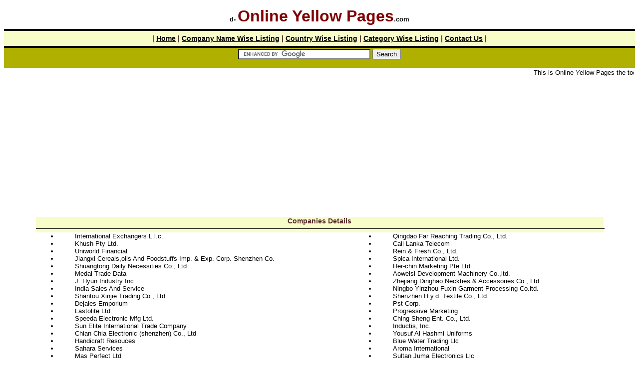

--- FILE ---
content_type: text/html
request_url: https://www.d-onlineyellowpages.com/companies-data/c113/
body_size: 15301
content:
<!DOCTYPE HTML PUBLIC "-//W3C//DTD HTML 4.0 Transitional//EN">
<html>
<head>
<title>Yellow Pages, Exporters Directory, Suppliers Directory</title>
<meta name="description" content="Yellow Pages, Exporters Directory, Suppliers Directory">
<meta name="keywords" content="Yellow Pages, Exporters Directory, Suppliers Directory">
<meta http-equiv="Content-Type" content="text/html; charset=iso-8859-1">
<LINK href="https://www.d-onlineyellowpages.com/images/pages.css" type="text/css" rel="STYLESHEET">
	<script type="text/javascript"> 
	var gaJsHost = (("https:" == document.location.protocol) ? "https://ssl." : "http://www.");
	document.write(unescape("%3Cscript src='" + gaJsHost + "google-analytics.com/ga.js' type='text/javascript'%3E%3C/script%3E"));
	</script> 
	<script type="text/javascript">
	try {
	var pageTracker = _gat._getTracker("UA-11258972-1");
	pageTracker._trackPageview();
	} catch(err) {}
	</script>
</head>
<body bgcolor="#FFFFFF" text="#000000" link="#000000" vlink="#000000" alink="#000000">
<!--Yellow Pages, Exporters Directory, Suppliers Directory-->
<table width="100%" border="0" cellspacing="0" cellpadding="2">
  <tr> 
    <th height="50" align="center" valign="middle" class="normalft"><b>d- </b><font size="6" color="#800000">
    <b>Online Yellow Pages</b></font><b>.com</b></th>
  </tr>
  <tr align="left" valign="top">
    <td height="1" bgcolor="#000000"></td>
  </tr>
  <tr align="left" valign="top"> 
    <td height="30" align="center" valign="middle" class="bgblue"><b>| <a href="https://www.d-onlineyellowpages.com/" class="wfnt">Home</a> | <a href="https://www.d-onlineyellowpages.com/companies/" class="wfnt">Company Name Wise Listing</a> | <a href="https://www.d-onlineyellowpages.com/countries/" class="wfnt">Country Wise Listing</a> | <a href="https://www.d-onlineyellowpages.com/category/" class="wfnt">Category Wise Listing</a> | <a href="https://www.d-onlineyellowpages.com/contactus.htm" class="wfnt">Contact Us</a> | </b></td>
  </tr>
  <tr align="left" valign="top"> 
    <td height="1" bgcolor="#000000"></td>
  </tr>
    <tr align="left" valign="top">    <td height="40" align="center" valign="middle" class="bgblueprod">
    <form action="https://www.google.co.in/cse" id="cse-search-box" target="_blank">
      <div>
        <input type="hidden" name="cx" value="partner-pub-7887091607987662:i4a644-f01w" />
        <input type="hidden" name="ie" value="ISO-8859-1" />
        <input type="text" name="q" size="31" />
        <input type="submit" name="sa" value="Search" />
      </div>
    </form>
    <script type="text/javascript" src="https://www.google.co.in/cse/brand?form=cse-search-box&amp;lang=en"></script></td></tr>
    <tr align="left" valign="top">    <td align="center" valign="middle" > <marquee class="normalft">This is Online Yellow Pages the tool for sourcing Suppliers, Exporters and Manufacturer online.</marquee> </td>  </tr></table>
  <center>  	<script async src="https://pagead2.googlesyndication.com/pagead/js/adsbygoogle.js?client=ca-pub-7887091607987662"
         crossorigin="anonymous"></script>
    <!-- 728x90, created 4/17/10 -->
    <ins class="adsbygoogle"
         style="display:block"
         data-ad-client="ca-pub-7887091607987662"
         data-ad-slot="3804806642"
         data-ad-format="auto"
         data-full-width-responsive="true"></ins>
    <script>
         (adsbygoogle = window.adsbygoogle || []).push({});
    </script></center>
<table width="90%" border="0" cellspacing="0" cellpadding="0" align="center"><tr>
<td class="bgblue" align="center" colspan="2"><b>Companies Details</b><hr size="1" height="1" color="#000000" width="100%"></td></tr>
<tr><td class="left-ft" valign="top">
<li><a class="left-ft" href="https://www.d-onlineyellowpages.com/companies-data/c113/international_exchangers_llc/">International Exchangers L.l.c.</a></li>
<li><a class="left-ft" href="https://www.d-onlineyellowpages.com/companies-data/c113/khush_pty_ltd/">Khush Pty Ltd.</a></li>
<li><a class="left-ft" href="https://www.d-onlineyellowpages.com/companies-data/c113/uniworld_financial/">Uniworld Financial</a></li>
<li><a class="left-ft" href="https://www.d-onlineyellowpages.com/companies-data/c113/jiangxi_cereals_oils_and_foodstuffs_imp_exp_corp_shenzhen_co/">Jiangxi Cereals,oils And Foodstuffs Imp. & Exp. Corp. Shenzhen Co.</a></li>
<li><a class="left-ft" href="https://www.d-onlineyellowpages.com/companies-data/c113/shuangtong_daily_necessities_co_ltd/">Shuangtong Daily Necessities Co., Ltd</a></li>
<li><a class="left-ft" href="https://www.d-onlineyellowpages.com/companies-data/c113/medal_trade_data/">Medal Trade Data</a></li>
<li><a class="left-ft" href="https://www.d-onlineyellowpages.com/companies-data/c113/j_hyun_industry_inc/">J. Hyun Industry Inc.</a></li>
<li><a class="left-ft" href="https://www.d-onlineyellowpages.com/companies-data/c113/india_sales_and_service/">India Sales And Service</a></li>
<li><a class="left-ft" href="https://www.d-onlineyellowpages.com/companies-data/c113/shantou_xinjie_trading_co_ltd/">Shantou Xinjie Trading Co., Ltd.</a></li>
<li><a class="left-ft" href="https://www.d-onlineyellowpages.com/companies-data/c113/dejaies_emporium/">Dejaies Emporium</a></li>
<li><a class="left-ft" href="https://www.d-onlineyellowpages.com/companies-data/c113/lastolite_ltd/">Lastolite Ltd.</a></li>
<li><a class="left-ft" href="https://www.d-onlineyellowpages.com/companies-data/c113/speeda_electronic_mfg_ltd/">Speeda Electronic Mfg Ltd.</a></li>
<li><a class="left-ft" href="https://www.d-onlineyellowpages.com/companies-data/c113/sun_elite_international_trade_company/">Sun Elite International Trade Company</a></li>
<li><a class="left-ft" href="https://www.d-onlineyellowpages.com/companies-data/c113/chian_chia_electronic_shenzhen_co_ltd/">Chian Chia Electronic (shenzhen) Co., Ltd</a></li>
<li><a class="left-ft" href="https://www.d-onlineyellowpages.com/companies-data/c113/handicraft_resouces/">Handicraft Resouces</a></li>
<li><a class="left-ft" href="https://www.d-onlineyellowpages.com/companies-data/c113/sahara_services/">Sahara Services</a></li>
<li><a class="left-ft" href="https://www.d-onlineyellowpages.com/companies-data/c113/mas_perfect_ltd/">Mas Perfect Ltd</a></li>
<li><a class="left-ft" href="https://www.d-onlineyellowpages.com/companies-data/c113/bajra/">Bajra</a></li>
<li><a class="left-ft" href="https://www.d-onlineyellowpages.com/companies-data/c113/eleca_communication_co_ltd/">Eleca Communication Co., Ltd.</a></li>
<li><a class="left-ft" href="https://www.d-onlineyellowpages.com/companies-data/c113/obaby_and_beyond/">O'baby And Beyond</a></li>
<li><a class="left-ft" href="https://www.d-onlineyellowpages.com/companies-data/c113/china_tiancheng_shenzhen_corp/">China Tiancheng Shenzhen Corp.</a></li>
<li><a class="left-ft" href="https://www.d-onlineyellowpages.com/companies-data/c113/global_flex_co_ltd/">Global Flex Co., Ltd.</a></li>
<li><a class="left-ft" href="https://www.d-onlineyellowpages.com/companies-data/c113/glory_pack/">Glory Pack</a></li>
<li><a class="left-ft" href="https://www.d-onlineyellowpages.com/companies-data/c113/tackoh_enterprises_hk/">Tackoh Enterprises (hk)</a></li>
<li><a class="left-ft" href="https://www.d-onlineyellowpages.com/companies-data/c113/max_power_battery/">Max Power Battery</a></li>
<li><a class="left-ft" href="https://www.d-onlineyellowpages.com/companies-data/c113/yuelong_textile_co_ltd/">Yuelong Textile Co., Ltd.</a></li>
<li><a class="left-ft" href="https://www.d-onlineyellowpages.com/companies-data/c113/china_pneumatic_corporation/">China Pneumatic Corporation</a></li>
<li><a class="left-ft" href="https://www.d-onlineyellowpages.com/companies-data/c113/dalian_thrive_metallurgical_co_ltd/">Dalian Thrive Metallurgical Co., Ltd.</a></li>
<li><a class="left-ft" href="https://www.d-onlineyellowpages.com/companies-data/c113/shandong_province_zhangqiu_blower_works/">Shandong Province Zhangqiu Blower Works</a></li>
<li><a class="left-ft" href="https://www.d-onlineyellowpages.com/companies-data/c113/taixing_castors_factory/">Taixing Castors Factory</a></li>
<li><a class="left-ft" href="https://www.d-onlineyellowpages.com/companies-data/c113/hangzhoue_rongsheng_chemical_ribre_co_ltd/">Hangzhoue Rongsheng Chemical Ribre Co., Ltd.</a></li>
<li><a class="left-ft" href="https://www.d-onlineyellowpages.com/companies-data/c113/regan_hk_ltd/">Regan (h.k.) Ltd</a></li>
<li><a class="left-ft" href="https://www.d-onlineyellowpages.com/companies-data/c113/guangzhou_haomai_lighting_electrical_co/">Guangzhou Haomai Lighting Electrical Co.</a></li>
<li><a class="left-ft" href="https://www.d-onlineyellowpages.com/companies-data/c113/lion_land_bhd_plc/">Lion Land Bhd (plc)</a></li>
<li><a class="left-ft" href="https://www.d-onlineyellowpages.com/companies-data/c113/liaoning_mec_group_co_ltd/">Liaoning Mec Group Co., Ltd.</a></li>
<li><a class="left-ft" href="https://www.d-onlineyellowpages.com/companies-data/c113/high_international_trade_co_ltd/">High International Trade Co., Ltd.</a></li>
<li><a class="left-ft" href="https://www.d-onlineyellowpages.com/companies-data/c113/skar_international_inc/">Skar International Inc.</a></li>
<li><a class="left-ft" href="https://www.d-onlineyellowpages.com/companies-data/c113/divine_international_import_export_trade_company/">Divine International Import/export Trade Company</a></li>
<li><a class="left-ft" href="https://www.d-onlineyellowpages.com/companies-data/c113/jalong_enterprise_co_ltd/">Jalong Enterprise Co., Ltd.</a></li>
<li><a class="left-ft" href="https://www.d-onlineyellowpages.com/companies-data/c113/tugn_yu_hydraulic_inds_co_ltd/">Tugn Yu Hydraulic Inds., Co., Ltd.</a></li>
<li><a class="left-ft" href="https://www.d-onlineyellowpages.com/companies-data/c113/kee_hing_cheung_kee_intl_co_ltd/">Kee Hing Cheung Kee Int'l Co., Ltd.</a></li>
<li><a class="left-ft" href="https://www.d-onlineyellowpages.com/companies-data/c113/upace_co_ltd/">Upace Co., Ltd.</a></li>
<li><a class="left-ft" href="https://www.d-onlineyellowpages.com/companies-data/c113/air_products_asia/">Air Products Asia</a></li>
<li><a class="left-ft" href="https://www.d-onlineyellowpages.com/companies-data/c113/alox_electronic_co_ltd/">Alox Electronic Co., Ltd.</a></li>
<li><a class="left-ft" href="https://www.d-onlineyellowpages.com/companies-data/c113/yong_chang_xiang_stationery_and_sport_manufacturer/">Yong Chang Xiang Stationery And Sport Manufacturer</a></li>
<li><a class="left-ft" href="https://www.d-onlineyellowpages.com/companies-data/c113/dalian_luminglight_science_and_technology_co_ltd/">Dalian Luminglight Science And Technology Co. Ltd.</a></li>
<li><a class="left-ft" href="https://www.d-onlineyellowpages.com/companies-data/c113/ningbo_dunhuang_imp_exp_co_ltd/">Ningbo Dunhuang Imp&exp Co., Ltd.</a></li>
<li><a class="left-ft" href="https://www.d-onlineyellowpages.com/companies-data/c113/jiangsu_textiles_imp_exp_group_corp/">Jiangsu Textiles Imp. & Exp. Group Corp.</a></li>
<li><a class="left-ft" href="https://www.d-onlineyellowpages.com/companies-data/c113/eurosap/">Eurosap</a></li>
<li><a class="left-ft" href="https://www.d-onlineyellowpages.com/companies-data/c113/amanda_dowse/">Amanda Dowse</a></li>
<li><a class="left-ft" href="https://www.d-onlineyellowpages.com/companies-data/c113/innova_specialties_inc/">Innova Specialties Inc</a></li>
<li><a class="left-ft" href="https://www.d-onlineyellowpages.com/companies-data/c113/anhui_anmec_imp_expco_ltd/">Anhui Anmec Imp. & Exp.co.,ltd</a></li>
<li><a class="left-ft" href="https://www.d-onlineyellowpages.com/companies-data/c113/lumbung/">Lumbung</a></li>
<li><a class="left-ft" href="https://www.d-onlineyellowpages.com/companies-data/c113/yaojin_hardwares_co_ltd/">Yaojin Hardwares Co. Ltd.</a></li>
<li><a class="left-ft" href="https://www.d-onlineyellowpages.com/companies-data/c113/siam_world_group_co_ltd/">Siam World Group Co., Ltd.</a></li>
<li><a class="left-ft" href="https://www.d-onlineyellowpages.com/companies-data/c113/global_source_agency/">Global Source Agency</a></li>
<li><a class="left-ft" href="https://www.d-onlineyellowpages.com/companies-data/c113/american_exim_international_inc/">American Exim International Inc.</a></li>
<li><a class="left-ft" href="https://www.d-onlineyellowpages.com/companies-data/c113/international_business_network_pte_ltd/">International Business Network Pte Ltd</a></li>
<li><a class="left-ft" href="https://www.d-onlineyellowpages.com/companies-data/c113/bb_international/">Bb International</a></li>
<li><a class="left-ft" href="https://www.d-onlineyellowpages.com/companies-data/c113/interprotek/">Interprotek</a></li>
<li><a class="left-ft" href="https://www.d-onlineyellowpages.com/companies-data/c113/deko_international_co/">Deko International Co.</a></li>
<li><a class="left-ft" href="https://www.d-onlineyellowpages.com/companies-data/c113/the_country_cottage/">The Country Cottage</a></li>
<li><a class="left-ft" href="https://www.d-onlineyellowpages.com/companies-data/c113/london_international/">London International</a></li>
<li><a class="left-ft" href="https://www.d-onlineyellowpages.com/companies-data/c113/akdeniz_petrolleri_as/">Akdeniz Petrolleri A.s.</a></li>
<li><a class="left-ft" href="https://www.d-onlineyellowpages.com/companies-data/c113/kings_kings_ltd/">Kings & Kings Ltd.</a></li>
<li><a class="left-ft" href="https://www.d-onlineyellowpages.com/companies-data/c113/faran_industrial_co_ltd/">Faran Industrial Co., Ltd.</a></li>
<li><a class="left-ft" href="https://www.d-onlineyellowpages.com/companies-data/c113/ozchild/">Ozchild</a></li>
<li><a class="left-ft" href="https://www.d-onlineyellowpages.com/companies-data/c113/kevis_inc/">Kevis Inc.</a></li>
<li><a class="left-ft" href="https://www.d-onlineyellowpages.com/companies-data/c113/shenzhen_linwen_industrial_co_ltd/">Shenzhen Linwen Industrial Co., Ltd.</a></li>
<li><a class="left-ft" href="https://www.d-onlineyellowpages.com/companies-data/c113/liquan_lighting_co_ltd/">Liquan Lighting Co., Ltd.</a></li>
<li><a class="left-ft" href="https://www.d-onlineyellowpages.com/companies-data/c113/foryard_optoelctronics_co_ltd/">Foryard Optoelctronics Co., Ltd.</a></li>
<li><a class="left-ft" href="https://www.d-onlineyellowpages.com/companies-data/c113/legends_international_school_of_hair_design/">Legends International School Of Hair Design</a></li>
<li><a class="left-ft" href="https://www.d-onlineyellowpages.com/companies-data/c113/ching_fat_necktie_fty_co/">Ching Fat Necktie Fty. Co.</a></li>
<li><a class="left-ft" href="https://www.d-onlineyellowpages.com/companies-data/c113/ancheng_plastics_shanghai_co_ltd/">Ancheng Plastics( Shanghai) Co., Ltd.</a></li>
<li><a class="left-ft" href="https://www.d-onlineyellowpages.com/companies-data/c113/daling_promotions_inc/">Daling Promotions Inc.</a></li>
<li><a class="left-ft" href="https://www.d-onlineyellowpages.com/companies-data/c113/shaksy_international/">Shaksy International</a></li>
<li><a class="left-ft" href="https://www.d-onlineyellowpages.com/companies-data/c113/shanghai_sincerity_imp_exp_co_ltd/">Shanghai Sincerity Imp. & Exp. Co. Ltd.</a></li>
<li><a class="left-ft" href="https://www.d-onlineyellowpages.com/companies-data/c113/jiangnan_pharmaceutical_machinery_co_ltd/">Jiangnan Pharmaceutical Machinery Co., Ltd.</a></li>
<li><a class="left-ft" href="https://www.d-onlineyellowpages.com/companies-data/c113/sarajaya_company/">Sarajaya Company</a></li>
<li><a class="left-ft" href="https://www.d-onlineyellowpages.com/companies-data/c113/birina_multidaya/">Birina Multidaya</a></li>
<li><a class="left-ft" href="https://www.d-onlineyellowpages.com/companies-data/c113/natural_force/">Natural Force</a></li>
<li><a class="left-ft" href="https://www.d-onlineyellowpages.com/companies-data/c113/shenzhen_skyvision_electronics_company/">Shenzhen Skyvision Electronics Company</a></li>
<li><a class="left-ft" href="https://www.d-onlineyellowpages.com/companies-data/c113/guang_zhou_alox_electronics_co_ltd/">Guang Zhou Alox Electronics Co., Ltd.</a></li>
<li><a class="left-ft" href="https://www.d-onlineyellowpages.com/companies-data/c113/caseys_planet/">Casey's Planet</a></li>
<li><a class="left-ft" href="https://www.d-onlineyellowpages.com/companies-data/c113/banten_mitrasarana_cv/">Banten Mitrasarana Cv</a></li>
<li><a class="left-ft" href="https://www.d-onlineyellowpages.com/companies-data/c113/miroyd_solutions_inc/">Miroyd Solutions Inc.</a></li>
<li><a class="left-ft" href="https://www.d-onlineyellowpages.com/companies-data/c113/harris_tobias/">Harris Tobias</a></li>
<li><a class="left-ft" href="https://www.d-onlineyellowpages.com/companies-data/c113/asia_fine_furniture/">Asia Fine Furniture</a></li>
<li><a class="left-ft" href="https://www.d-onlineyellowpages.com/companies-data/c113/arn_communications_inc/">Arn Communications, Inc.</a></li>
<li><a class="left-ft" href="https://www.d-onlineyellowpages.com/companies-data/c113/texonic_engineering_service_pvt_ltd/">Texonic Engineering Service (pvt) Ltd.</a></li>
<li><a class="left-ft" href="https://www.d-onlineyellowpages.com/companies-data/c113/shatto_designs/">Shatto Designs</a></li>
<li><a class="left-ft" href="https://www.d-onlineyellowpages.com/companies-data/c113/stoneleigh_trading/">Stoneleigh Trading</a></li>
<li><a class="left-ft" href="https://www.d-onlineyellowpages.com/companies-data/c113/export_broker/">Export Broker</a></li>
<li><a class="left-ft" href="https://www.d-onlineyellowpages.com/companies-data/c113/la_siene_trading_llc/">La Siene Trading Llc</a></li>
<li><a class="left-ft" href="https://www.d-onlineyellowpages.com/companies-data/c113/goodwill_industries/">Goodwill Industries</a></li>
<li><a class="left-ft" href="https://www.d-onlineyellowpages.com/companies-data/c113/sareena_trading/">Sareena Trading</a></li>
<li><a class="left-ft" href="https://www.d-onlineyellowpages.com/companies-data/c113/national_credit_repair/">National Credit Repair</a></li>
<li><a class="left-ft" href="https://www.d-onlineyellowpages.com/companies-data/c113/siage_for_general_trade/">Siage For General Trade</a></li>
<li><a class="left-ft" href="https://www.d-onlineyellowpages.com/companies-data/c113/potrans/">Potrans</a></li>
<li><a class="left-ft" href="https://www.d-onlineyellowpages.com/companies-data/c113/yak_jeon_medichem_company/">Yak Jeon Medichem Company</a></li>
<li><a class="left-ft" href="https://www.d-onlineyellowpages.com/companies-data/c113/china_champion_co_ltd/">China Champion Co., Ltd.</a></li>
<li><a class="left-ft" href="https://www.d-onlineyellowpages.com/companies-data/c113/toky_electrical_co_ltd/">Toky Electrical Co., Ltd.</a></li>
<li><a class="left-ft" href="https://www.d-onlineyellowpages.com/companies-data/c113/solar_wheel_enterprise_co_ltd/">Solar Wheel Enterprise Co., Ltd.</a></li>
<li><a class="left-ft" href="https://www.d-onlineyellowpages.com/companies-data/c113/shenzhen_xiangchuan_industrial_corp/">Shenzhen Xiangchuan Industrial Corp.</a></li>
<li><a class="left-ft" href="https://www.d-onlineyellowpages.com/companies-data/c113/aryan_creation/">Aryan Creation</a></li>
<li><a class="left-ft" href="https://www.d-onlineyellowpages.com/companies-data/c113/metallica_international_co_ltd/">Metallica International Co., Ltd.</a></li>
<li><a class="left-ft" href="https://www.d-onlineyellowpages.com/companies-data/c113/yun_sheng_industry_co_ltd/">Yun Sheng Industry Co., Ltd.</a></li>
<li><a class="left-ft" href="https://www.d-onlineyellowpages.com/companies-data/c113/jiangxi_meheco/">Jiangxi Meheco</a></li>
<li><a class="left-ft" href="https://www.d-onlineyellowpages.com/companies-data/c113/cv_samego/">Cv. Samego</a></li>
<li><a class="left-ft" href="https://www.d-onlineyellowpages.com/companies-data/c113/tops_ccc_co_ltd/">Tops Ccc Co., Ltd.</a></li>
<li><a class="left-ft" href="https://www.d-onlineyellowpages.com/companies-data/c113/kum_chen_industrial_co_ltd/">Kum Chen Industrial Co., Ltd.</a></li>
<li><a class="left-ft" href="https://www.d-onlineyellowpages.com/companies-data/c113/unisafe_fire_protection_specialists/">Unisafe Fire Protection Specialists</a></li>
<li><a class="left-ft" href="https://www.d-onlineyellowpages.com/companies-data/c113/wooshin_industrial_co_ltd/">Wooshin Industrial Co., Ltd.</a></li>
<li><a class="left-ft" href="https://www.d-onlineyellowpages.com/companies-data/c113/teknomart_group/">Teknomart Group</a></li>
<li><a class="left-ft" href="https://www.d-onlineyellowpages.com/companies-data/c113/ratan_trading_company_llc/">Ratan Trading Company Llc</a></li>
<li><a class="left-ft" href="https://www.d-onlineyellowpages.com/companies-data/c113/jiangyin_steel_products_co_ltd/">Jiangyin Steel Products Co., Ltd.</a></li>
<li><a class="left-ft" href="https://www.d-onlineyellowpages.com/companies-data/c113/megatel_technology_co_ltd/">Megatel Technology Co. Ltd.</a></li>
<li><a class="left-ft" href="https://www.d-onlineyellowpages.com/companies-data/c113/shine_co_ltd/">Shine Co., Ltd.</a></li>
<li><a class="left-ft" href="https://www.d-onlineyellowpages.com/companies-data/c113/sc_carbid_fox_sa/">S.c. Carbid Fox S.a.</a></li>
<li><a class="left-ft" href="https://www.d-onlineyellowpages.com/companies-data/c113/galaxy_star_trading_llc/">Galaxy Star Trading Llc</a></li>
<li><a class="left-ft" href="https://www.d-onlineyellowpages.com/companies-data/c113/hemas_manufacturing_pte_ltd/">Hemas Manufacturing (pte) Ltd.</a></li>
<li><a class="left-ft" href="https://www.d-onlineyellowpages.com/companies-data/c113/gulf_ocean_electronics/">Gulf Ocean Electronics</a></li>
<li><a class="left-ft" href="https://www.d-onlineyellowpages.com/companies-data/c113/emarketplaces_fz_-_llc/">Emarketplaces Fz - Llc</a></li>
<li><a class="left-ft" href="https://www.d-onlineyellowpages.com/companies-data/c113/meitsai_enterprise_co_ltd/">Meitsai Enterprise Co., Ltd.</a></li>
<li><a class="left-ft" href="https://www.d-onlineyellowpages.com/companies-data/c113/new_textiles_trdg/">New Textiles Trdg.</a></li>
<li><a class="left-ft" href="https://www.d-onlineyellowpages.com/companies-data/c113/huaye_wire_mesh_factory/">Huaye Wire Mesh Factory</a></li>
<li><a class="left-ft" href="https://www.d-onlineyellowpages.com/companies-data/c113/jung-min_corp/">Jung-min Corp.</a></li>
<li><a class="left-ft" href="https://www.d-onlineyellowpages.com/companies-data/c113/asian_adhesive_udhyog_pvt_ltd/">Asian Adhesive Udhyog Pvt. Ltd.</a></li>
<li><a class="left-ft" href="https://www.d-onlineyellowpages.com/companies-data/c113/standard_packing_materials_tdg_collc/">Standard Packing Materials Tdg Co.llc</a></li>
<li><a class="left-ft" href="https://www.d-onlineyellowpages.com/companies-data/c113/sumeng_diamond_tools/">Sumeng Diamond Tools</a></li>
<li><a class="left-ft" href="https://www.d-onlineyellowpages.com/companies-data/c113/sandsun_precision_machinery_co_ltd/">Sandsun Precision Machinery Co., Ltd.</a></li>
<li><a class="left-ft" href="https://www.d-onlineyellowpages.com/companies-data/c113/leona_trading_co_llc/">Leona Trading Co. Llc</a></li>
<li><a class="left-ft" href="https://www.d-onlineyellowpages.com/companies-data/c113/united_electronics_corp/">United Electronics Corp.</a></li>
<li><a class="left-ft" href="https://www.d-onlineyellowpages.com/companies-data/c113/cospro_technology/">Cospro Technology</a></li>
<li><a class="left-ft" href="https://www.d-onlineyellowpages.com/companies-data/c113/jast_company_limited/">Jast Company Limited</a></li>
<li><a class="left-ft" href="https://www.d-onlineyellowpages.com/companies-data/c113/streamline_enterprises/">Streamline Enterprises</a></li>
<li><a class="left-ft" href="https://www.d-onlineyellowpages.com/companies-data/c113/stepping_stones_in_light/">Stepping Stones In Light</a></li>
<li><a class="left-ft" href="https://www.d-onlineyellowpages.com/companies-data/c113/leh_copation/">Leh Copation</a></li>
<li><a class="left-ft" href="https://www.d-onlineyellowpages.com/companies-data/c113/ami_inc/">Ami Inc</a></li>
<li><a class="left-ft" href="https://www.d-onlineyellowpages.com/companies-data/c113/farmchem/">Farmchem</a></li>
<li><a class="left-ft" href="https://www.d-onlineyellowpages.com/companies-data/c113/kohliwala_pvt_ltd/">Kohliwala Pvt. Ltd.</a></li>
<li><a class="left-ft" href="https://www.d-onlineyellowpages.com/companies-data/c113/boustech_marketing_resources/">Boustech Marketing Resources</a></li>
<li><a class="left-ft" href="https://www.d-onlineyellowpages.com/companies-data/c113/seok-in_international/">Seok-in International</a></li>
<li><a class="left-ft" href="https://www.d-onlineyellowpages.com/companies-data/c113/david_hemstock_associates/">David Hemstock Associates</a></li>
<li><a class="left-ft" href="https://www.d-onlineyellowpages.com/companies-data/c113/h_n_arts/">H & N Arts</a></li>
<li><a class="left-ft" href="https://www.d-onlineyellowpages.com/companies-data/c113/petronet_intl_corp/">Petronet Int'l Corp.</a></li>
<li><a class="left-ft" href="https://www.d-onlineyellowpages.com/companies-data/c113/komaroo_leather_industry/">Komaroo Leather Industry</a></li>
<li><a class="left-ft" href="https://www.d-onlineyellowpages.com/companies-data/c113/namrac_industries_inc_/">Namrac Industries., Inc,</a></li>
<li><a class="left-ft" href="https://www.d-onlineyellowpages.com/companies-data/c113/hoang_thach_cement/">Hoang Thach Cement</a></li>
<li><a class="left-ft" href="https://www.d-onlineyellowpages.com/companies-data/c113/e_h_international/">E&h International</a></li>
<li><a class="left-ft" href="https://www.d-onlineyellowpages.com/companies-data/c113/wider_co_ltd/">Wider Co., Ltd.</a></li>
<li><a class="left-ft" href="https://www.d-onlineyellowpages.com/companies-data/c113/jinho_corporation/">Jinho Corporation</a></li>
<li><a class="left-ft" href="https://www.d-onlineyellowpages.com/companies-data/c113/tianjin_foreign_trade_group_co_ltd/">Tianjin Foreign Trade (group) Co., Ltd.</a></li>
<li><a class="left-ft" href="https://www.d-onlineyellowpages.com/companies-data/c113/ectrag_euro-china_trade_group/">Ectrag Euro-china Trade Group</a></li>
<li><a class="left-ft" href="https://www.d-onlineyellowpages.com/companies-data/c113/nanjing_umbrella_factory/">Nanjing Umbrella Factory</a></li>
<li><a class="left-ft" href="https://www.d-onlineyellowpages.com/companies-data/c113/bizzy_babies/">Bizzy Babies</a></li>
<li><a class="left-ft" href="https://www.d-onlineyellowpages.com/companies-data/c113/jia_haw_enterprise_co_ltd/">Jia Haw Enterprise Co., Ltd.</a></li>
<li><a class="left-ft" href="https://www.d-onlineyellowpages.com/companies-data/c113/xinguang_ind_prod_i_e_corp/">Xinguang Ind Prod I/e Corp.</a></li>
<li><a class="left-ft" href="https://www.d-onlineyellowpages.com/companies-data/c113/ap_jewelry/">Ap Jewelry</a></li>
<li><a class="left-ft" href="https://www.d-onlineyellowpages.com/companies-data/c113/sinotras_shanghai_group/">Sinotras Shanghai Group</a></li>
<li><a class="left-ft" href="https://www.d-onlineyellowpages.com/companies-data/c113/fujian_provincial_medicines_health_products_xiamen_import_export_corporation/">Fujian Provincial Medicines & Health Products Xiamen Import & Export Corporation</a></li>
<li><a class="left-ft" href="https://www.d-onlineyellowpages.com/companies-data/c113/mpv_wood_on_demand/">Mpv Wood On Demand</a></li>
<li><a class="left-ft" href="https://www.d-onlineyellowpages.com/companies-data/c113/shanghai_international_centre_for_agriculture/">Shanghai International Centre For Agriculture</a></li>
<li><a class="left-ft" href="https://www.d-onlineyellowpages.com/companies-data/c113/bhrami_international/">Bhrami International</a></li>
<li><a class="left-ft" href="https://www.d-onlineyellowpages.com/companies-data/c113/ci_international/">Ci International</a></li>
<li><a class="left-ft" href="https://www.d-onlineyellowpages.com/companies-data/c113/mphe_vhupilo_medical_distributors_cc/">Mphe Vhupilo Medical Distributors Cc</a></li>
<li><a class="left-ft" href="https://www.d-onlineyellowpages.com/companies-data/c113/tadbirkalayejam/">Tadbirkalayejam</a></li>
<li><a class="left-ft" href="https://www.d-onlineyellowpages.com/companies-data/c113/wetpaint_ltd/">Wetpaint Ltd.</a></li>
<li><a class="left-ft" href="https://www.d-onlineyellowpages.com/companies-data/c113/ciplas_sa/">Ciplas S.a.</a></li>
<li><a class="left-ft" href="https://www.d-onlineyellowpages.com/companies-data/c113/digisat_inc/">Digisat Inc.</a></li>
<li><a class="left-ft" href="https://www.d-onlineyellowpages.com/companies-data/c113/liberteland_international_co_ltd/">Liberteland International Co., Ltd.</a></li>
<li><a class="left-ft" href="https://www.d-onlineyellowpages.com/companies-data/c113/agacom/">Agacom</a></li>
<li><a class="left-ft" href="https://www.d-onlineyellowpages.com/companies-data/c113/anyu_et_fils/">Anyu Et Fils</a></li>
<li><a class="left-ft" href="https://www.d-onlineyellowpages.com/companies-data/c113/ech_international/">Ech International</a></li>
<li><a class="left-ft" href="https://www.d-onlineyellowpages.com/companies-data/c113/eastmarcos_resources/">Eastmarcos Resources</a></li>
<li><a class="left-ft" href="https://www.d-onlineyellowpages.com/companies-data/c113/hunan_huasheng_industrial_and_trading_co_ltd/">Hunan Huasheng Industrial And Trading Co.,ltd.</a></li>
<li><a class="left-ft" href="https://www.d-onlineyellowpages.com/companies-data/c113/ningbo_hengfeng_asbestos_products_co_ltd/">Ningbo Hengfeng Asbestos Products Co.,ltd.</a></li>
<li><a class="left-ft" href="https://www.d-onlineyellowpages.com/companies-data/c113/euroil_international/">Euroil International</a></li>
<li><a class="left-ft" href="https://www.d-onlineyellowpages.com/companies-data/c113/elite_fashion_co_ltd/">Elite Fashion Co.,ltd.</a></li>
<li><a class="left-ft" href="https://www.d-onlineyellowpages.com/companies-data/c113/elite_fashion_co_ltd/">Elite Fashion Co.,ltd.</a></li>
<li><a class="left-ft" href="https://www.d-onlineyellowpages.com/companies-data/c113/hongming_leather_and_plastic_ware_co_ltd/">Hongming Leather And Plastic Ware Co., Ltd.</a></li>
<li><a class="left-ft" href="https://www.d-onlineyellowpages.com/companies-data/c113/linton_cutlery/">Linton Cutlery</a></li>
<li><a class="left-ft" href="https://www.d-onlineyellowpages.com/companies-data/c113/jiangsu_guotai_international_group_knitwear_imp_exp_co_ltd/">Jiangsu Guotai International Group Knitwear Imp&exp Co.,ltd</a></li>
<li><a class="left-ft" href="https://www.d-onlineyellowpages.com/companies-data/c113/chisco_intl_ltd/">Chisco Intl Ltd.</a></li>
<li><a class="left-ft" href="https://www.d-onlineyellowpages.com/companies-data/c113/hm_paper/">Hm Paper</a></li>
<li><a class="left-ft" href="https://www.d-onlineyellowpages.com/companies-data/c113/herbgreen/">Herbgreen</a></li>
<li><a class="left-ft" href="https://www.d-onlineyellowpages.com/companies-data/c113/zz_dogs/">Zz Dogs</a></li>
<li><a class="left-ft" href="https://www.d-onlineyellowpages.com/companies-data/c113/brenkilo_ltd/">Brenkilo Ltd.</a></li>
<li><a class="left-ft" href="https://www.d-onlineyellowpages.com/companies-data/c113/dtam_trade_international/">Dtam Trade International</a></li>
<li><a class="left-ft" href="https://www.d-onlineyellowpages.com/companies-data/c113/us_glitter/">Us Glitter</a></li>
<li><a class="left-ft" href="https://www.d-onlineyellowpages.com/companies-data/c113/lighthouse/">Lighthouse</a></li>
<li><a class="left-ft" href="https://www.d-onlineyellowpages.com/companies-data/c113/hamayeh/">Hamayeh</a></li>
<li><a class="left-ft" href="https://www.d-onlineyellowpages.com/companies-data/c113/surface_solutions/">Surface Solutions</a></li>
<li><a class="left-ft" href="https://www.d-onlineyellowpages.com/companies-data/c113/jinan_jialing_hardware_manufacturing_co_ltd/">Jinan Jialing Hardware Manufacturing Co.,ltd</a></li>
<li><a class="left-ft" href="https://www.d-onlineyellowpages.com/companies-data/c113/record_diffusion/">Record Diffusion</a></li>
<li><a class="left-ft" href="https://www.d-onlineyellowpages.com/companies-data/c113/xiangshan_mingrun_knitting_garment_factory/">Xiangshan Mingrun Knitting Garment Factory</a></li>
<li><a class="left-ft" href="https://www.d-onlineyellowpages.com/companies-data/c113/galfar/">Galfar</a></li>
<li><a class="left-ft" href="https://www.d-onlineyellowpages.com/companies-data/c113/hevico_trading_company_pvt_limited/">Hevico Trading Company (pvt) Limited</a></li>
<li><a class="left-ft" href="https://www.d-onlineyellowpages.com/companies-data/c113/zicosinsarl/">Zicosinsarl</a></li>
<li><a class="left-ft" href="https://www.d-onlineyellowpages.com/companies-data/c113/amin_associates/">Amin Associates</a></li>
<li><a class="left-ft" href="https://www.d-onlineyellowpages.com/companies-data/c113/scs_inc/">Scs Inc.</a></li>
<li><a class="left-ft" href="https://www.d-onlineyellowpages.com/companies-data/c113/jaywir_trading_co_llc/">Jaywir Trading Co. Llc</a></li>
<li><a class="left-ft" href="https://www.d-onlineyellowpages.com/companies-data/c113/ernst_young/">Ernst & Young</a></li>
<li><a class="left-ft" href="https://www.d-onlineyellowpages.com/companies-data/c113/canstar_usa/">Canstar Usa</a></li>
<li><a class="left-ft" href="https://www.d-onlineyellowpages.com/companies-data/c113/abdulali_al-ajmi_co_ltd/">Abdulali Al-ajmi Co Ltd.</a></li>
<li><a class="left-ft" href="https://www.d-onlineyellowpages.com/companies-data/c113/la_ordenanza_sa_de_cv/">La Ordenanza S.a. De C.v.</a></li>
<li><a class="left-ft" href="https://www.d-onlineyellowpages.com/companies-data/c113/esi_technology/">Esi Technology</a></li>
<li><a class="left-ft" href="https://www.d-onlineyellowpages.com/companies-data/c113/skc_company/">Skc & Company</a></li>
<li><a class="left-ft" href="https://www.d-onlineyellowpages.com/companies-data/c113/hilal_manifatura_evi/">Hilal Manifatura Evi</a></li>
<li><a class="left-ft" href="https://www.d-onlineyellowpages.com/companies-data/c113/ambrosia_international_inc/">Ambrosia International Inc.</a></li>
<li><a class="left-ft" href="https://www.d-onlineyellowpages.com/companies-data/c113/gorrell_associates/">Gorrell & Associates</a></li>
<li><a class="left-ft" href="https://www.d-onlineyellowpages.com/companies-data/c113/ace_international_inc/">Ace International Inc.</a></li>
<li><a class="left-ft" href="https://www.d-onlineyellowpages.com/companies-data/c113/the_sterling_group/">The Sterling Group</a></li>
<li><a class="left-ft" href="https://www.d-onlineyellowpages.com/companies-data/c113/the_donner_corp/">The Donner Corp.</a></li>
<li><a class="left-ft" href="https://www.d-onlineyellowpages.com/companies-data/c113/fiorelli_packing_co_pty_ltd/">Fiorelli Packing Co Pty Ltd.</a></li>
<li><a class="left-ft" href="https://www.d-onlineyellowpages.com/companies-data/c113/vincent_international/">Vincent International</a></li>
<li><a class="left-ft" href="https://www.d-onlineyellowpages.com/companies-data/c113/nu-2-u_computer_servicces/">Nu-2-u Computer Servicces</a></li>
<li><a class="left-ft" href="https://www.d-onlineyellowpages.com/companies-data/c113/zhejiang_yongkang_weier_industry_co_ltd/">Zhejiang Yongkang Weier Industry Co., Ltd.</a></li>
<li><a class="left-ft" href="https://www.d-onlineyellowpages.com/companies-data/c113/shanghai_grandway_telecom_tech_co_ltd/">Shanghai Grandway Telecom Tech. Co., Ltd.</a></li>
<li><a class="left-ft" href="https://www.d-onlineyellowpages.com/companies-data/c113/evergreen_company/">Evergreen Company</a></li>
<li><a class="left-ft" href="https://www.d-onlineyellowpages.com/companies-data/c113/shemberg_marketing_corporation/">Shemberg Marketing Corporation</a></li>
<li><a class="left-ft" href="https://www.d-onlineyellowpages.com/companies-data/c113/tino_trading/">Tino Trading</a></li>
<li><a class="left-ft" href="https://www.d-onlineyellowpages.com/companies-data/c113/mimis_gems/">Mimi's Gems</a></li>
<li><a class="left-ft" href="https://www.d-onlineyellowpages.com/companies-data/c113/je_tools_co_ltd/">Je Tools Co., Ltd.</a></li>
<li><a class="left-ft" href="https://www.d-onlineyellowpages.com/companies-data/c113/storkhandelhes_mbh/">Storkhandelhes Mbh</a></li>
<li><a class="left-ft" href="https://www.d-onlineyellowpages.com/companies-data/c113/jiangsu_yabang_group_co/">Jiangsu Yabang Group Co.</a></li>
<li><a class="left-ft" href="https://www.d-onlineyellowpages.com/companies-data/c113/yanamury_rattan_wood_furniture/">Yanamury Rattan & Wood Furniture</a></li>
<li><a class="left-ft" href="https://www.d-onlineyellowpages.com/companies-data/c113/kas_ltd/">Kas Ltd.</a></li>
<li><a class="left-ft" href="https://www.d-onlineyellowpages.com/companies-data/c113/shanghai_chemical_fibergroupimport_and_export_co_ltd/">Shanghai Chemical Fiber(group)import And Export Co., Ltd</a></li>
<li><a class="left-ft" href="https://www.d-onlineyellowpages.com/companies-data/c113/ab_fabrics_ltd/">Ab Fabrics Ltd.</a></li>
<li><a class="left-ft" href="https://www.d-onlineyellowpages.com/companies-data/c113/leeds_metropolitan_university/">Leeds Metropolitan University</a></li>
<li><a class="left-ft" href="https://www.d-onlineyellowpages.com/companies-data/c113/best_lucky_corp/">Best Lucky Corp.</a></li>
<li><a class="left-ft" href="https://www.d-onlineyellowpages.com/companies-data/c113/china_xiaogan_sanjiang_redpeak_electronics_and_machinery_co_ltd/">China Xiaogan Sanjiang Redpeak Electronics And Machinery Co. Ltd.</a></li>
<li><a class="left-ft" href="https://www.d-onlineyellowpages.com/companies-data/c113/the_esus_group_llc/">The Esus Group, Llc</a></li>
<li><a class="left-ft" href="https://www.d-onlineyellowpages.com/companies-data/c113/comercializadora_cherm_sa/">Comercializadora Cherm,s.a.</a></li>
<li><a class="left-ft" href="https://www.d-onlineyellowpages.com/companies-data/c113/abyss_uk_limited/">Abyss (uk) Limited</a></li>
<li><a class="left-ft" href="https://www.d-onlineyellowpages.com/companies-data/c113/tramex_ltd/">Tramex Ltd.</a></li>
<li><a class="left-ft" href="https://www.d-onlineyellowpages.com/companies-data/c113/fashion_world/">Fashion World</a></li>
<li><a class="left-ft" href="https://www.d-onlineyellowpages.com/companies-data/c113/index_international/">Index International</a></li>
<li><a class="left-ft" href="https://www.d-onlineyellowpages.com/companies-data/c113/new_kashmir_carpets/">New Kashmir Carpets</a></li>
<li><a class="left-ft" href="https://www.d-onlineyellowpages.com/companies-data/c113/uniquity/">Uniquity</a></li>
<li><a class="left-ft" href="https://www.d-onlineyellowpages.com/companies-data/c113/nanhai_huahao_aluminium_extrusion_company_limited/">Nanhai Huahao Aluminium Extrusion Company Limited</a></li>
<li><a class="left-ft" href="https://www.d-onlineyellowpages.com/companies-data/c113/sam_sara_jewellery/">Sam Sara Jewellery</a></li>
<li><a class="left-ft" href="https://www.d-onlineyellowpages.com/companies-data/c113/dlrow_corp/">Dlrow Corp.</a></li>
<li><a class="left-ft" href="https://www.d-onlineyellowpages.com/companies-data/c113/rcj_internacional/">Rcj Internacional</a></li>
<li><a class="left-ft" href="https://www.d-onlineyellowpages.com/companies-data/c113/pu_te_hardware_co_ltd/">Pu Te Hardware Co., Ltd.</a></li>
<li><a class="left-ft" href="https://www.d-onlineyellowpages.com/companies-data/c113/nanjing_rich_native_animal_products_co_ltd/">Nanjing Rich Native Animal Products Co., Ltd.</a></li>
<li><a class="left-ft" href="https://www.d-onlineyellowpages.com/companies-data/c113/jinhua_runhua_foreign_trade_co_ltd/">Jinhua Runhua Foreign Trade Co., Ltd.</a></li>
<li><a class="left-ft" href="https://www.d-onlineyellowpages.com/companies-data/c113/jinling_electrical_co_ltd/">Jinling Electrical Co., Ltd.</a></li>
<li><a class="left-ft" href="https://www.d-onlineyellowpages.com/companies-data/c113/apex_wangs_cooperation/">Apex Wang's Cooperation</a></li>
<li><a class="left-ft" href="https://www.d-onlineyellowpages.com/companies-data/c113/grandyear_international/">Grandyear International</a></li>
<li><a class="left-ft" href="https://www.d-onlineyellowpages.com/companies-data/c113/ym_international_co/">Ym International Co.</a></li>
<li><a class="left-ft" href="https://www.d-onlineyellowpages.com/companies-data/c113/kwangshin_industrial_company/">Kwangshin Industrial Company</a></li>
<li><a class="left-ft" href="https://www.d-onlineyellowpages.com/companies-data/c113/siaminterfood_and_drink_co_ltd/">Siaminterfood And Drink Co., Ltd.</a></li>
<li><a class="left-ft" href="https://www.d-onlineyellowpages.com/companies-data/c113/shanghai_yinling_imp_exp_co_ltd/">Shanghai Yinling Imp&exp Co., Ltd.</a></li>
<li><a class="left-ft" href="https://www.d-onlineyellowpages.com/companies-data/c113/au-lite_lighting_electrical_co_ltd/">Au-lite Lighting&electrical Co., Ltd.</a></li>
<li><a class="left-ft" href="https://www.d-onlineyellowpages.com/companies-data/c113/golden_electronics_technology_co_ltd/">Golden Electronics Technology Co., Ltd.</a></li>
<li><a class="left-ft" href="https://www.d-onlineyellowpages.com/companies-data/c113/taiwan_creations_joe_l_co_ltd/">Taiwan Creations Joe L. Co., Ltd.</a></li>
<li><a class="left-ft" href="https://www.d-onlineyellowpages.com/companies-data/c113/elegance_industrial_co/">Elegance Industrial Co.</a></li>
<li><a class="left-ft" href="https://www.d-onlineyellowpages.com/companies-data/c113/bj_investment_ltd/">Bj Investment Ltd.</a></li>
<li><a class="left-ft" href="https://www.d-onlineyellowpages.com/companies-data/c113/longkou_general_fruit_co_ltd/">Longkou General Fruit Co., Ltd.</a></li>
<li><a class="left-ft" href="https://www.d-onlineyellowpages.com/companies-data/c113/anhui_anke_biotechnology_co_ltd/">Anhui Anke Biotechnology Co., Ltd.</a></li>
<li><a class="left-ft" href="https://www.d-onlineyellowpages.com/companies-data/c113/shenzhen_luwen_electronics_co_ltd/">Shenzhen Luwen Electronics Co., Ltd.</a></li>
<li><a class="left-ft" href="https://www.d-onlineyellowpages.com/companies-data/c113/rotan_ind_e_com_de_componentes_hidraulicos_ltda/">Rotan Ind. E Com. De Componentes Hidraulicos Ltda.</a></li>
<li><a class="left-ft" href="https://www.d-onlineyellowpages.com/companies-data/c113/amuco_inc/">Amuco Inc.</a></li>
<li><a class="left-ft" href="https://www.d-onlineyellowpages.com/companies-data/c113/shanghai_foresighters_electronic_co_ltd/">Shanghai Foresighters Electronic Co., Ltd.</a></li>
<li><a class="left-ft" href="https://www.d-onlineyellowpages.com/companies-data/c113/smart_promotions/">Smart Promotions</a></li>
<li><a class="left-ft" href="https://www.d-onlineyellowpages.com/companies-data/c113/maslo_company/">Maslo Company</a></li>
<li><a class="left-ft" href="https://www.d-onlineyellowpages.com/companies-data/c113/trade_link_enterprises_inc/">Trade Link Enterprises, Inc.</a></li>
<li><a class="left-ft" href="https://www.d-onlineyellowpages.com/companies-data/c113/china_jilin_province_guohua_civil_explosive_equipment_co_ltd/">China Jilin Province Guohua Civil Explosive & Equipment Co., Ltd.</a></li>
<li><a class="left-ft" href="https://www.d-onlineyellowpages.com/companies-data/c113/pinter_chair_industrial_corp_/">Pinter Chair Industrial Corp.,</a></li>
<li><a class="left-ft" href="https://www.d-onlineyellowpages.com/companies-data/c113/changzhou_kangrui_chemical_co_ltd/">Changzhou Kangrui Chemical Co., Ltd.</a></li>
<li><a class="left-ft" href="https://www.d-onlineyellowpages.com/companies-data/c113/xuancheng_duschy_electrical_appliances_co_ltd/">Xuancheng Duschy Electrical Appliances Co., Ltd.</a></li>
<li><a class="left-ft" href="https://www.d-onlineyellowpages.com/companies-data/c113/doksuri_trading/">Doksuri Trading</a></li>
<li><a class="left-ft" href="https://www.d-onlineyellowpages.com/companies-data/c113/shing_kee_agencies_ltd/">Shing Kee Agencies Ltd.</a></li>
<li><a class="left-ft" href="https://www.d-onlineyellowpages.com/companies-data/c113/nantong_shengyiyang_co_ltd/">Nantong Shengyiyang Co. Ltd.</a></li>
<li><a class="left-ft" href="https://www.d-onlineyellowpages.com/companies-data/c113/favors_by_christine/">Favors By Christine</a></li>
<li><a class="left-ft" href="https://www.d-onlineyellowpages.com/companies-data/c113/the_winners_source/">The Winner's Source</a></li>
<li><a class="left-ft" href="https://www.d-onlineyellowpages.com/companies-data/c113/hsing_ye_tannery_co_ltd/">Hsing Ye Tannery Co., Ltd.</a></li>
<li><a class="left-ft" href="https://www.d-onlineyellowpages.com/companies-data/c113/r_s_foods_tech_ithailand_co_ltd/">R. S. Foods Tech Ithailand) Co., Ltd.</a></li>
<li><a class="left-ft" href="https://www.d-onlineyellowpages.com/companies-data/c113/viva_international/">Viva International</a></li>
<li><a class="left-ft" href="https://www.d-onlineyellowpages.com/companies-data/c113/taicang_excellence_plastic_mold_co_ltd/">Taicang Excellence Plastic Mold Co., Ltd.</a></li>
<li><a class="left-ft" href="https://www.d-onlineyellowpages.com/companies-data/c113/global_optical_communication_co_ltd/">Global Optical Communication Co., Ltd.</a></li>
<li><a class="left-ft" href="https://www.d-onlineyellowpages.com/companies-data/c113/ggm_enterprisesabah_sdn_bhd/">Ggm Enterprise(sabah) Sdn. Bhd.</a></li>
<li><a class="left-ft" href="https://www.d-onlineyellowpages.com/companies-data/c113/yiwu_huada_diecasting_zipper_co_ltd/">Yiwu Huada Diecasting & Zipper Co.,ltd</a></li>
<li><a class="left-ft" href="https://www.d-onlineyellowpages.com/companies-data/c113/clock_tower/">Clock Tower</a></li>
<li><a class="left-ft" href="https://www.d-onlineyellowpages.com/companies-data/c113/xpm_pte_ltd/">Xpm Pte Ltd.</a></li>
<li><a class="left-ft" href="https://www.d-onlineyellowpages.com/companies-data/c113/eutec_trading_shanghai_co_ltd/">Eutec Trading (shanghai) Co.,ltd.</a></li>
<li><a class="left-ft" href="https://www.d-onlineyellowpages.com/companies-data/c113/kangtianxia_health_product_inc/">Kangtianxia Health Product Inc.</a></li>
<li><a class="left-ft" href="https://www.d-onlineyellowpages.com/companies-data/c113/sasem_ic_ve_dys_ticaret/">Sasem Ic Ve Dys Ticaret</a></li>
<li><a class="left-ft" href="https://www.d-onlineyellowpages.com/companies-data/c113/freemans_liquidations_closeouts/">Freeman's Liquidations & Closeouts</a></li>
<li><a class="left-ft" href="https://www.d-onlineyellowpages.com/companies-data/c113/embroidery_wear/">Embroidery Wear</a></li>
<li><a class="left-ft" href="https://www.d-onlineyellowpages.com/companies-data/c113/ipcs_international_inc/">Ipcs International Inc</a></li>
<li><a class="left-ft" href="https://www.d-onlineyellowpages.com/companies-data/c113/zim-ex_inc/">Zim-ex Inc</a></li>
<li><a class="left-ft" href="https://www.d-onlineyellowpages.com/companies-data/c113/lgm_enterprises/">Lgm Enterprises</a></li>
<li><a class="left-ft" href="https://www.d-onlineyellowpages.com/companies-data/c113/jiya_electronics_co_ltd/">Jiya Electronics Co., Ltd.</a></li>
<li><a class="left-ft" href="https://www.d-onlineyellowpages.com/companies-data/c113/global_essentials/">Global Essentials</a></li>
<li><a class="left-ft" href="https://www.d-onlineyellowpages.com/companies-data/c113/star_enterprise/">Star Enterprise</a></li>
<li><a class="left-ft" href="https://www.d-onlineyellowpages.com/companies-data/c113/beads_u_need/">Beads U Need</a></li>
<li><a class="left-ft" href="https://www.d-onlineyellowpages.com/companies-data/c113/makranis_private_business_club/">Makrani's Private Business Club</a></li>
</td><td class="left-ft" valign="top">
<li><a class="left-ft" href="https://www.d-onlineyellowpages.com/companies-data/c113/qingdao_far_reaching_trading_co_ltd/">Qingdao Far Reaching Trading Co., Ltd.</a></li>
<li><a class="left-ft" href="https://www.d-onlineyellowpages.com/companies-data/c113/call_lanka_telecom/">Call Lanka Telecom</a></li>
<li><a class="left-ft" href="https://www.d-onlineyellowpages.com/companies-data/c113/rein_fresh_co_ltd/">Rein & Fresh Co., Ltd.</a></li>
<li><a class="left-ft" href="https://www.d-onlineyellowpages.com/companies-data/c113/spica_international_ltd/">Spica International Ltd.</a></li>
<li><a class="left-ft" href="https://www.d-onlineyellowpages.com/companies-data/c113/her-chin_marketing_pte_ltd/">Her-chin Marketing Pte Ltd</a></li>
<li><a class="left-ft" href="https://www.d-onlineyellowpages.com/companies-data/c113/aoweisi_development_machinery_co_ltd/">Aoweisi Development Machinery Co.,ltd.</a></li>
<li><a class="left-ft" href="https://www.d-onlineyellowpages.com/companies-data/c113/zhejiang_dinghao_neckties_accessories_co_ltd/">Zhejiang Dinghao Neckties & Accessories Co., Ltd</a></li>
<li><a class="left-ft" href="https://www.d-onlineyellowpages.com/companies-data/c113/ningbo_yinzhou_fuxin_garment_processing_coltd/">Ningbo Yinzhou Fuxin Garment Processing Co.ltd.</a></li>
<li><a class="left-ft" href="https://www.d-onlineyellowpages.com/companies-data/c113/shenzhen_hyd_textile_co_ltd/">Shenzhen H.y.d. Textile Co., Ltd.</a></li>
<li><a class="left-ft" href="https://www.d-onlineyellowpages.com/companies-data/c113/pst_corp/">Pst Corp.</a></li>
<li><a class="left-ft" href="https://www.d-onlineyellowpages.com/companies-data/c113/progressive_marketing/">Progressive Marketing</a></li>
<li><a class="left-ft" href="https://www.d-onlineyellowpages.com/companies-data/c113/ching_sheng_ent_co_ltd/">Ching Sheng Ent. Co., Ltd.</a></li>
<li><a class="left-ft" href="https://www.d-onlineyellowpages.com/companies-data/c113/inductis_inc/">Inductis, Inc.</a></li>
<li><a class="left-ft" href="https://www.d-onlineyellowpages.com/companies-data/c113/yousuf_al_hashmi_uniforms/">Yousuf Al Hashmi Uniforms</a></li>
<li><a class="left-ft" href="https://www.d-onlineyellowpages.com/companies-data/c113/blue_water_trading_llc/">Blue Water Trading Llc</a></li>
<li><a class="left-ft" href="https://www.d-onlineyellowpages.com/companies-data/c113/aroma_international/">Aroma International</a></li>
<li><a class="left-ft" href="https://www.d-onlineyellowpages.com/companies-data/c113/sultan_juma_electronics_llc/">Sultan Juma Electronics Llc</a></li>
<li><a class="left-ft" href="https://www.d-onlineyellowpages.com/companies-data/c113/privik_chemicals_ltd/">Privik Chemicals Ltd.</a></li>
<li><a class="left-ft" href="https://www.d-onlineyellowpages.com/companies-data/c113/alrand_trading/">Alrand Trading</a></li>
<li><a class="left-ft" href="https://www.d-onlineyellowpages.com/companies-data/c113/kota_trading_llc/">Kota Trading L.l.c</a></li>
<li><a class="left-ft" href="https://www.d-onlineyellowpages.com/companies-data/c113/global/">Global</a></li>
<li><a class="left-ft" href="https://www.d-onlineyellowpages.com/companies-data/c113/arda_plastik/">Arda Plastik</a></li>
<li><a class="left-ft" href="https://www.d-onlineyellowpages.com/companies-data/c113/union_farmaceutica_nacional_srl/">Union Farmaceutica Nacional Srl</a></li>
<li><a class="left-ft" href="https://www.d-onlineyellowpages.com/companies-data/c113/dodosa_co/">Dodosa Co.</a></li>
<li><a class="left-ft" href="https://www.d-onlineyellowpages.com/companies-data/c113/evelyn_bonnie/">Evelyn Bonnie</a></li>
<li><a class="left-ft" href="https://www.d-onlineyellowpages.com/companies-data/c113/h_lee_promotion_co_ltd/">H Lee Promotion Co., Ltd.</a></li>
<li><a class="left-ft" href="https://www.d-onlineyellowpages.com/companies-data/c113/chian_nationl_wire_and_cable_imp_exp_corporation/">Chian Nationl Wire And Cable Imp&exp Corporation</a></li>
<li><a class="left-ft" href="https://www.d-onlineyellowpages.com/companies-data/c113/sterling_trading_collc/">Sterling Trading Co(l.l.c.)</a></li>
<li><a class="left-ft" href="https://www.d-onlineyellowpages.com/companies-data/c113/atlas_al_khaleej_shipping/">Atlas Al Khaleej Shipping</a></li>
<li><a class="left-ft" href="https://www.d-onlineyellowpages.com/companies-data/c113/rigid_industries_fze/">Rigid Industries Fze</a></li>
<li><a class="left-ft" href="https://www.d-onlineyellowpages.com/companies-data/c113/kaisheng/">Kaisheng</a></li>
<li><a class="left-ft" href="https://www.d-onlineyellowpages.com/companies-data/c113/imperbit_membrane_industries_llc/">Imperbit Membrane Industries L.l.c.</a></li>
<li><a class="left-ft" href="https://www.d-onlineyellowpages.com/companies-data/c113/enertech_systems_industries_inc/">Enertech Systems Industries, Inc.</a></li>
<li><a class="left-ft" href="https://www.d-onlineyellowpages.com/companies-data/c113/al_salami_group_of_companies/">Al Salami Group Of Companies</a></li>
<li><a class="left-ft" href="https://www.d-onlineyellowpages.com/companies-data/c113/brenton_handbags_ltd/">Brenton Handbags Ltd</a></li>
<li><a class="left-ft" href="https://www.d-onlineyellowpages.com/companies-data/c113/wenzhou_saide/">Wenzhou Saide</a></li>
<li><a class="left-ft" href="https://www.d-onlineyellowpages.com/companies-data/c113/sanfransisco_trading_ent/">Sanfransisco Trading Ent</a></li>
<li><a class="left-ft" href="https://www.d-onlineyellowpages.com/companies-data/c113/hebei_shengxue_dacheng_pharmaceutical_co_ltd/">Hebei Shengxue Dacheng Pharmaceutical Co.,ltd.</a></li>
<li><a class="left-ft" href="https://www.d-onlineyellowpages.com/companies-data/c113/shaax_aerospace_graet_wall_co_ltd/">Shaax Aerospace Graet Wall Co.,ltd</a></li>
<li><a class="left-ft" href="https://www.d-onlineyellowpages.com/companies-data/c113/jsctd/">Jsctd</a></li>
<li><a class="left-ft" href="https://www.d-onlineyellowpages.com/companies-data/c113/vamika_inc/">Vamika, Inc.</a></li>
<li><a class="left-ft" href="https://www.d-onlineyellowpages.com/companies-data/c113/guang_dong_li-wei_chem_co_ltd/">Guang Dong Li-wei Chem Co Ltd.</a></li>
<li><a class="left-ft" href="https://www.d-onlineyellowpages.com/companies-data/c113/cane_able/">Cane & Able</a></li>
<li><a class="left-ft" href="https://www.d-onlineyellowpages.com/companies-data/c113/tech_ofco/">Tech Ofco</a></li>
<li><a class="left-ft" href="https://www.d-onlineyellowpages.com/companies-data/c113/evolution_trading_company_ltd/">Evolution Trading Company Ltd.</a></li>
<li><a class="left-ft" href="https://www.d-onlineyellowpages.com/companies-data/c113/özden_kimya/">Özden Kimya</a></li>
<li><a class="left-ft" href="https://www.d-onlineyellowpages.com/companies-data/c113/nadim_trading_est_jedah/">Nadim Trading Est. Jedah</a></li>
<li><a class="left-ft" href="https://www.d-onlineyellowpages.com/companies-data/c113/abertax_quality_ltd/">Abertax Quality Ltd.</a></li>
<li><a class="left-ft" href="https://www.d-onlineyellowpages.com/companies-data/c113/shandong_cred_import_and_export_co_ltd/">Shandong Cred Import And Export Co.,ltd.</a></li>
<li><a class="left-ft" href="https://www.d-onlineyellowpages.com/companies-data/c113/wholesale_dental_suppliers/">Wholesale Dental Suppliers</a></li>
<li><a class="left-ft" href="https://www.d-onlineyellowpages.com/companies-data/c113/tecbrass_srl/">Tecbrass S.r.l.</a></li>
<li><a class="left-ft" href="https://www.d-onlineyellowpages.com/companies-data/c113/fahman_import_export/">Fahman Import & Export</a></li>
<li><a class="left-ft" href="https://www.d-onlineyellowpages.com/companies-data/c113/old_school_flake/">Old School Flake</a></li>
<li><a class="left-ft" href="https://www.d-onlineyellowpages.com/companies-data/c113/tiffanis_tails/">Tiffani's Tails</a></li>
<li><a class="left-ft" href="https://www.d-onlineyellowpages.com/companies-data/c113/fwang_tzay_corp/">Fwang Tzay Corp.</a></li>
<li><a class="left-ft" href="https://www.d-onlineyellowpages.com/companies-data/c113/distribuidora_adonis_sa/">Distribuidora Adonis, S.a.</a></li>
<li><a class="left-ft" href="https://www.d-onlineyellowpages.com/companies-data/c113/denbies_trust/">Denbies Trust</a></li>
<li><a class="left-ft" href="https://www.d-onlineyellowpages.com/companies-data/c113/an_tai_tech_development_co_ltd/">An Tai Tech Development Co,ltd</a></li>
<li><a class="left-ft" href="https://www.d-onlineyellowpages.com/companies-data/c113/gtl_international_ent_co_ltd/">Gtl International Ent. Co., Ltd.</a></li>
<li><a class="left-ft" href="https://www.d-onlineyellowpages.com/companies-data/c113/worldwidecables/">Worldwidecables</a></li>
<li><a class="left-ft" href="https://www.d-onlineyellowpages.com/companies-data/c113/totex_limited/">Totex Limited</a></li>
<li><a class="left-ft" href="https://www.d-onlineyellowpages.com/companies-data/c113/jindachemicals/">Jindachemicals</a></li>
<li><a class="left-ft" href="https://www.d-onlineyellowpages.com/companies-data/c113/nanjing_kaman_rainproof_co_ltd/">Nanjing Kaman Rainproof Co.,ltd.</a></li>
<li><a class="left-ft" href="https://www.d-onlineyellowpages.com/companies-data/c113/powsys_technology_pte_ltd/">Powsys Technology Pte Ltd</a></li>
<li><a class="left-ft" href="https://www.d-onlineyellowpages.com/companies-data/c113/geeta_enterprises_ltd/">Geeta Enterprises Ltd.</a></li>
<li><a class="left-ft" href="https://www.d-onlineyellowpages.com/companies-data/c113/super_sun_precision_co_/">Super Sun Precision Co.,</a></li>
<li><a class="left-ft" href="https://www.d-onlineyellowpages.com/companies-data/c113/compliments/">Compliments</a></li>
<li><a class="left-ft" href="https://www.d-onlineyellowpages.com/companies-data/c113/broadlance/">Broadlance</a></li>
<li><a class="left-ft" href="https://www.d-onlineyellowpages.com/companies-data/c113/suntree_electronic_technology_company/">Suntree Electronic Technology Company</a></li>
<li><a class="left-ft" href="https://www.d-onlineyellowpages.com/companies-data/c113/in-young_electron_co_ltd/">In-young Electron Co., Ltd.</a></li>
<li><a class="left-ft" href="https://www.d-onlineyellowpages.com/companies-data/c113/tv_chung_enterprise_co_ltd/">T.v. Chung Enterprise Co. Ltd.</a></li>
<li><a class="left-ft" href="https://www.d-onlineyellowpages.com/companies-data/c113/jih_vei_electronics_co_ltd/">Jih Vei Electronics Co. Ltd.</a></li>
<li><a class="left-ft" href="https://www.d-onlineyellowpages.com/companies-data/c113/sunfone_electronics_co/">Sunfone Electronics Co</a></li>
<li><a class="left-ft" href="https://www.d-onlineyellowpages.com/companies-data/c113/hounsfield_test_equipment_ltd/">Hounsfield Test Equipment Ltd.</a></li>
<li><a class="left-ft" href="https://www.d-onlineyellowpages.com/companies-data/c113/gentco_medical_ltd/">Gentco Medical Ltd.</a></li>
<li><a class="left-ft" href="https://www.d-onlineyellowpages.com/companies-data/c113/itnet_co_ltd/">Itnet Co., Ltd.</a></li>
<li><a class="left-ft" href="https://www.d-onlineyellowpages.com/companies-data/c113/shenzhen_shyo_electronics_co_ltd/">Shenzhen Shyo Electronics Co.,ltd</a></li>
<li><a class="left-ft" href="https://www.d-onlineyellowpages.com/companies-data/c113/shenzhen_shyo_electronics_co_ltd/">Shenzhen Shyo Electronics Co.,ltd.</a></li>
<li><a class="left-ft" href="https://www.d-onlineyellowpages.com/companies-data/c113/iqura_co_ltd/">Iqura Co.,ltd.</a></li>
<li><a class="left-ft" href="https://www.d-onlineyellowpages.com/companies-data/c113/sound_han_industrial_co_ltd/">Sound Han Industrial Co.,ltd.</a></li>
<li><a class="left-ft" href="https://www.d-onlineyellowpages.com/companies-data/c113/lyson_sweater_co_ltd/">Lyson Sweater Co., Ltd.</a></li>
<li><a class="left-ft" href="https://www.d-onlineyellowpages.com/companies-data/c113/merit_li-lin_ent_co_ltd/">Merit Li-lin Ent. Co., Ltd.</a></li>
<li><a class="left-ft" href="https://www.d-onlineyellowpages.com/companies-data/c113/ygs_laboratory_supplies/">Ygs Laboratory Supplies</a></li>
<li><a class="left-ft" href="https://www.d-onlineyellowpages.com/companies-data/c113/haram_electronics_co_ltd/">Haram Electronics Co., Ltd</a></li>
<li><a class="left-ft" href="https://www.d-onlineyellowpages.com/companies-data/c113/armor_manufacturing_corporation/">Armor Manufacturing Corporation</a></li>
<li><a class="left-ft" href="https://www.d-onlineyellowpages.com/companies-data/c113/chimopar_sa/">Chimopar S.a</a></li>
<li><a class="left-ft" href="https://www.d-onlineyellowpages.com/companies-data/c113/berolina_plastics/">Berolina Plastics</a></li>
<li><a class="left-ft" href="https://www.d-onlineyellowpages.com/companies-data/c113/netifo/">Netifo</a></li>
<li><a class="left-ft" href="https://www.d-onlineyellowpages.com/companies-data/c113/top_line_frozen_food_sdn_bhd/">Top Line Frozen Food Sdn. Bhd.</a></li>
<li><a class="left-ft" href="https://www.d-onlineyellowpages.com/companies-data/c113/power_chemical_corporation/">Power Chemical Corporation</a></li>
<li><a class="left-ft" href="https://www.d-onlineyellowpages.com/companies-data/c113/andy_design_company/">Andy Design Company</a></li>
<li><a class="left-ft" href="https://www.d-onlineyellowpages.com/companies-data/c113/ever_trust_intl/">Ever Trust Int'l</a></li>
<li><a class="left-ft" href="https://www.d-onlineyellowpages.com/companies-data/c113/insol_ltd/">Insol Ltd.</a></li>
<li><a class="left-ft" href="https://www.d-onlineyellowpages.com/companies-data/c113/shirley_a_products/">Shirley A. Products</a></li>
<li><a class="left-ft" href="https://www.d-onlineyellowpages.com/companies-data/c113/pan_arab_consulting_enterprise/">Pan Arab Consulting Enterprise</a></li>
<li><a class="left-ft" href="https://www.d-onlineyellowpages.com/companies-data/c113/sorrento_health_found/">Sorrento Health Found</a></li>
<li><a class="left-ft" href="https://www.d-onlineyellowpages.com/companies-data/c113/super_stop_food_stop/">Super Stop Food Stop</a></li>
<li><a class="left-ft" href="https://www.d-onlineyellowpages.com/companies-data/c113/shenzhen_jingda_industrial_co_ltd/">Shenzhen Jingda Industrial Co. Ltd.</a></li>
<li><a class="left-ft" href="https://www.d-onlineyellowpages.com/companies-data/c113/royal_distribution_ltd/">Royal Distribution Ltd.</a></li>
<li><a class="left-ft" href="https://www.d-onlineyellowpages.com/companies-data/c113/altaif_development_investment_co/">Altaif Development & Investment Co.</a></li>
<li><a class="left-ft" href="https://www.d-onlineyellowpages.com/companies-data/c113/wuhu_techno-economic_i_e_co_ltd/">Wuhu Techno-economic I/e Co., Ltd.</a></li>
<li><a class="left-ft" href="https://www.d-onlineyellowpages.com/companies-data/c113/my_tins_corp_ltd/">My Tins Corp. Ltd</a></li>
<li><a class="left-ft" href="https://www.d-onlineyellowpages.com/companies-data/c113/navigators_usa_inc/">Navigators Usa, Inc</a></li>
<li><a class="left-ft" href="https://www.d-onlineyellowpages.com/companies-data/c113/shengli_abrasive_plant/">Shengli Abrasive Plant</a></li>
<li><a class="left-ft" href="https://www.d-onlineyellowpages.com/companies-data/c113/connell_bros_co_ltd/">Connell Bros Co. Ltd.</a></li>
<li><a class="left-ft" href="https://www.d-onlineyellowpages.com/companies-data/c113/adame_jewelry/">Adame Jewelry</a></li>
<li><a class="left-ft" href="https://www.d-onlineyellowpages.com/companies-data/c113/beijing_yilong_co/">Beijing Yilong Co.</a></li>
<li><a class="left-ft" href="https://www.d-onlineyellowpages.com/companies-data/c113/bell_well_enterprise/">Bell Well Enterprise</a></li>
<li><a class="left-ft" href="https://www.d-onlineyellowpages.com/companies-data/c113/cau-vong/">Cau-vong</a></li>
<li><a class="left-ft" href="https://www.d-onlineyellowpages.com/companies-data/c113/golden_roc_chemical/">Golden Roc Chemical</a></li>
<li><a class="left-ft" href="https://www.d-onlineyellowpages.com/companies-data/c113/cornerstone_mfg_dist_inc/">Cornerstone Mfg & Dist, Inc.</a></li>
<li><a class="left-ft" href="https://www.d-onlineyellowpages.com/companies-data/c113/qingdao_ftz_kind_shine_int¡_hibar;l_trade_co_ltd/">Qingdao F.t.z. Kind Shine Int¡&hibar;l Trade Co. Ltd.</a></li>
<li><a class="left-ft" href="https://www.d-onlineyellowpages.com/companies-data/c113/shenzhen_sysokean_electronic_co_ltd/">Shenzhen Sysokean Electronic Co., Ltd.</a></li>
<li><a class="left-ft" href="https://www.d-onlineyellowpages.com/companies-data/c113/liberty_steel_services_gmbh/">Liberty Steel & Services Gmbh</a></li>
<li><a class="left-ft" href="https://www.d-onlineyellowpages.com/companies-data/c113/shenzhen_haohaitian_telcom_equipment_co_ltd/">Shenzhen Haohaitian Telcom Equipment Co., Ltd.</a></li>
<li><a class="left-ft" href="https://www.d-onlineyellowpages.com/companies-data/c113/mojacar_trading/">Mojacar Trading</a></li>
<li><a class="left-ft" href="https://www.d-onlineyellowpages.com/companies-data/c113/china_abrasives_import_export_corp/">China Abrasives Import & Export Corp.</a></li>
<li><a class="left-ft" href="https://www.d-onlineyellowpages.com/companies-data/c113/opto_tech/">Opto Tech</a></li>
<li><a class="left-ft" href="https://www.d-onlineyellowpages.com/companies-data/c113/southend_design_cc/">Southend Design Cc</a></li>
<li><a class="left-ft" href="https://www.d-onlineyellowpages.com/companies-data/c113/mpm_ltd/">Mpm Ltd.</a></li>
<li><a class="left-ft" href="https://www.d-onlineyellowpages.com/companies-data/c113/nikisa_exports/">Nikisa Exports</a></li>
<li><a class="left-ft" href="https://www.d-onlineyellowpages.com/companies-data/c113/prabidhi_international_pvt_ltd/">Prabidhi International Pvt. Ltd.</a></li>
<li><a class="left-ft" href="https://www.d-onlineyellowpages.com/companies-data/c113/senox_industrial_co/">Senox Industrial Co.</a></li>
<li><a class="left-ft" href="https://www.d-onlineyellowpages.com/companies-data/c113/aquart/">Aquart</a></li>
<li><a class="left-ft" href="https://www.d-onlineyellowpages.com/companies-data/c113/hainan_silk_co_ltd/">Hainan Silk Co., Ltd.</a></li>
<li><a class="left-ft" href="https://www.d-onlineyellowpages.com/companies-data/c113/aay_square_ind_can_international/">Aay Square Ind Can International</a></li>
<li><a class="left-ft" href="https://www.d-onlineyellowpages.com/companies-data/c113/battilani_srl/">Battilani S.r.l.</a></li>
<li><a class="left-ft" href="https://www.d-onlineyellowpages.com/companies-data/c113/the_crystal_man/">The Crystal Man</a></li>
<li><a class="left-ft" href="https://www.d-onlineyellowpages.com/companies-data/c113/kryton_international_inc/">Kryton International Inc.</a></li>
<li><a class="left-ft" href="https://www.d-onlineyellowpages.com/companies-data/c113/carus_chemical/">Carus Chemical</a></li>
<li><a class="left-ft" href="https://www.d-onlineyellowpages.com/companies-data/c113/randy_factor/">Randy Factor</a></li>
<li><a class="left-ft" href="https://www.d-onlineyellowpages.com/companies-data/c113/cutie_patooties_beaded_jewelry/">Cutie Patooties Beaded Jewelry</a></li>
<li><a class="left-ft" href="https://www.d-onlineyellowpages.com/companies-data/c113/highland_tea_company_k_ltd/">Highland Tea Company (k) Ltd.</a></li>
<li><a class="left-ft" href="https://www.d-onlineyellowpages.com/companies-data/c113/legal_enerjy_ltd/">Legal Enerjy Ltd.</a></li>
<li><a class="left-ft" href="https://www.d-onlineyellowpages.com/companies-data/c113/mitchell_shackleton_company_ltd/">Mitchell Shackleton Company Ltd.</a></li>
<li><a class="left-ft" href="https://www.d-onlineyellowpages.com/companies-data/c113/soo_cute/">Soo Cute</a></li>
<li><a class="left-ft" href="https://www.d-onlineyellowpages.com/companies-data/c113/marbla_trading_import_export/">Marbla Trading Import Export</a></li>
<li><a class="left-ft" href="https://www.d-onlineyellowpages.com/companies-data/c113/united_gems_colorstones/">United Gems & Colorstones</a></li>
<li><a class="left-ft" href="https://www.d-onlineyellowpages.com/companies-data/c113/bailey_enterprise/">Bailey Enterprise</a></li>
<li><a class="left-ft" href="https://www.d-onlineyellowpages.com/companies-data/c113/purple_threads/">Purple Threads</a></li>
<li><a class="left-ft" href="https://www.d-onlineyellowpages.com/companies-data/c113/gpevergrowth_co_ltd/">Gpevergrowth Co., Ltd.</a></li>
<li><a class="left-ft" href="https://www.d-onlineyellowpages.com/companies-data/c113/immobiliare_llc/">Immobiliare Llc.</a></li>
<li><a class="left-ft" href="https://www.d-onlineyellowpages.com/companies-data/c113/liuzhou_instrument_and_meter_general_plant/">Liuzhou Instrument And Meter General Plant</a></li>
<li><a class="left-ft" href="https://www.d-onlineyellowpages.com/companies-data/c113/chongqing_kington_industry_group/">Chongqing Kington Industry Group</a></li>
<li><a class="left-ft" href="https://www.d-onlineyellowpages.com/companies-data/c113/hyb-battery_co_ltd/">Hyb-battery Co., Ltd.</a></li>
<li><a class="left-ft" href="https://www.d-onlineyellowpages.com/companies-data/c113/zhenjiang_huangxu_anchorchain_factory/">Zhenjiang Huangxu Anchorchain Factory</a></li>
<li><a class="left-ft" href="https://www.d-onlineyellowpages.com/companies-data/c113/1st_mail_service/">1st Mail Service</a></li>
<li><a class="left-ft" href="https://www.d-onlineyellowpages.com/companies-data/c113/taiwan_precision_gear_corp/">Taiwan Precision Gear Corp.</a></li>
<li><a class="left-ft" href="https://www.d-onlineyellowpages.com/companies-data/c113/kwonnie_industries_limited/">Kwonnie Industries Limited</a></li>
<li><a class="left-ft" href="https://www.d-onlineyellowpages.com/companies-data/c113/caravel_cashew/">Caravel Cashew</a></li>
<li><a class="left-ft" href="https://www.d-onlineyellowpages.com/companies-data/c113/shanghai_mega_vision/">Shanghai Mega Vision</a></li>
<li><a class="left-ft" href="https://www.d-onlineyellowpages.com/companies-data/c113/itq_international/">Itq International</a></li>
<li><a class="left-ft" href="https://www.d-onlineyellowpages.com/companies-data/c113/dongfeng_liuzhou_motor_co_ltd/">Dongfeng Liuzhou Motor Co., Ltd.</a></li>
<li><a class="left-ft" href="https://www.d-onlineyellowpages.com/companies-data/c113/rimon_chem_est/">Rimon Chem Est.</a></li>
<li><a class="left-ft" href="https://www.d-onlineyellowpages.com/companies-data/c113/earnest_multinational_trsading_company/">Earnest Multinational Trsading Company</a></li>
<li><a class="left-ft" href="https://www.d-onlineyellowpages.com/companies-data/c113/guney_polgat_as/">Guney Polgat A.s.</a></li>
<li><a class="left-ft" href="https://www.d-onlineyellowpages.com/companies-data/c113/orten_international_trade_consultancy_corp/">Orten International Trade&consultancy Corp.</a></li>
<li><a class="left-ft" href="https://www.d-onlineyellowpages.com/companies-data/c113/foot_print/">Foot Print</a></li>
<li><a class="left-ft" href="https://www.d-onlineyellowpages.com/companies-data/c113/fenox/">Fenox</a></li>
<li><a class="left-ft" href="https://www.d-onlineyellowpages.com/companies-data/c113/pilco_trading_llc/">Pilco Trading L.l.c.</a></li>
<li><a class="left-ft" href="https://www.d-onlineyellowpages.com/companies-data/c113/shanghai_henglei_hologram/">Shanghai Henglei Hologram</a></li>
<li><a class="left-ft" href="https://www.d-onlineyellowpages.com/companies-data/c113/advent_care_marketing/">Advent Care Marketing</a></li>
<li><a class="left-ft" href="https://www.d-onlineyellowpages.com/companies-data/c113/jay_dee_impex/">Jay Dee Impex</a></li>
<li><a class="left-ft" href="https://www.d-onlineyellowpages.com/companies-data/c113/thompsons/">Thompsons</a></li>
<li><a class="left-ft" href="https://www.d-onlineyellowpages.com/companies-data/c113/electric_metal_fab_inc/">Electric Metal Fab, Inc</a></li>
<li><a class="left-ft" href="https://www.d-onlineyellowpages.com/companies-data/c113/pace_butler/">Pace Butler</a></li>
<li><a class="left-ft" href="https://www.d-onlineyellowpages.com/companies-data/c113/art_of_nails/">Art Of Nails</a></li>
<li><a class="left-ft" href="https://www.d-onlineyellowpages.com/companies-data/c113/adonai_international_inc/">Adonai International Inc.</a></li>
<li><a class="left-ft" href="https://www.d-onlineyellowpages.com/companies-data/c113/ostas_zertalis_sons_ltd/">Ostas Zertalis & Sons Ltd.</a></li>
<li><a class="left-ft" href="https://www.d-onlineyellowpages.com/companies-data/c113/hosco_sales_import/">Hosco Sales & Import</a></li>
<li><a class="left-ft" href="https://www.d-onlineyellowpages.com/companies-data/c113/jsoledad_shoes/">Jsoledad Shoes</a></li>
<li><a class="left-ft" href="https://www.d-onlineyellowpages.com/companies-data/c113/goodearth_organcis_corp/">Goodearth Organcis Corp.</a></li>
<li><a class="left-ft" href="https://www.d-onlineyellowpages.com/companies-data/c113/zhejiang_wiscon_electric_co_ltd/">Zhejiang Wiscon Electric Co., Ltd.</a></li>
<li><a class="left-ft" href="https://www.d-onlineyellowpages.com/companies-data/c113/formalized_design_inc/">Formalized Design, Inc</a></li>
<li><a class="left-ft" href="https://www.d-onlineyellowpages.com/companies-data/c113/deqing_haoding_wood_co/">Deqing Haoding Wood Co.</a></li>
<li><a class="left-ft" href="https://www.d-onlineyellowpages.com/companies-data/c113/suc_weld-cut_industry_co_ltd/">Suc Weld-cut Industry Co., Ltd.</a></li>
<li><a class="left-ft" href="https://www.d-onlineyellowpages.com/companies-data/c113/china_national_chemical_construction_ningbo_imp_exp_co/">China National Chemical Construction Ningbo Imp & Exp Co.</a></li>
<li><a class="left-ft" href="https://www.d-onlineyellowpages.com/companies-data/c113/animal_power_source_inc/">Animal Power Source Inc.</a></li>
<li><a class="left-ft" href="https://www.d-onlineyellowpages.com/companies-data/c113/inter21_inc/">Inter21, Inc.</a></li>
<li><a class="left-ft" href="https://www.d-onlineyellowpages.com/companies-data/c113/samrai_associates/">Samrai Associates</a></li>
<li><a class="left-ft" href="https://www.d-onlineyellowpages.com/companies-data/c113/yuyao_yingshida_electronic_co_ltd/">Yuyao Yingshida Electronic Co., Ltd.</a></li>
<li><a class="left-ft" href="https://www.d-onlineyellowpages.com/companies-data/c113/supor_plastic_bakelite_product_co_ltd/">Supor Plastic & Bakelite Product Co. ,ltd.</a></li>
<li><a class="left-ft" href="https://www.d-onlineyellowpages.com/companies-data/c113/ningbo_aux_electrical_appliance_factory/">Ningbo Aux Electrical Appliance Factory</a></li>
<li><a class="left-ft" href="https://www.d-onlineyellowpages.com/companies-data/c113/shenzhen_jingderun_chemicals_co_ltd/">Shenzhen Jingderun Chemicals Co., Ltd.</a></li>
<li><a class="left-ft" href="https://www.d-onlineyellowpages.com/companies-data/c113/crystal_sugar/">Crystal Sugar</a></li>
<li><a class="left-ft" href="https://www.d-onlineyellowpages.com/companies-data/c113/hebei_jintian_metal_products_corp_ltd/">Hebei Jintian Metal Products Corp., Ltd.</a></li>
<li><a class="left-ft" href="https://www.d-onlineyellowpages.com/companies-data/c113/greenseal_products_m_sdn_bhd/">Greenseal Products (m) Sdn Bhd</a></li>
<li><a class="left-ft" href="https://www.d-onlineyellowpages.com/companies-data/c113/ningbo_seko_electronic_co_ltd/">Ningbo Seko Electronic Co, Ltd.</a></li>
<li><a class="left-ft" href="https://www.d-onlineyellowpages.com/companies-data/c113/hainan_zhongxin_chemical_co_ltd/">Hainan Zhongxin Chemical Co., Ltd.</a></li>
<li><a class="left-ft" href="https://www.d-onlineyellowpages.com/companies-data/c113/rich_investments_limited/">Rich Investments Limited</a></li>
<li><a class="left-ft" href="https://www.d-onlineyellowpages.com/companies-data/c113/pioneer_consolidated/">Pioneer Consolidated</a></li>
<li><a class="left-ft" href="https://www.d-onlineyellowpages.com/companies-data/c113/shaoxing_eastern_necktie_co_ltd/">Shaoxing Eastern Necktie Co., Ltd.</a></li>
<li><a class="left-ft" href="https://www.d-onlineyellowpages.com/companies-data/c113/loan_star_trading_post/">Loan Star Trading Post</a></li>
<li><a class="left-ft" href="https://www.d-onlineyellowpages.com/companies-data/c113/world_of_wonders_inc/">World Of Wonders Inc.</a></li>
<li><a class="left-ft" href="https://www.d-onlineyellowpages.com/companies-data/c113/uk_sportsgear_international_ltd/">Uk Sportsgear International Ltd.</a></li>
<li><a class="left-ft" href="https://www.d-onlineyellowpages.com/companies-data/c113/just_global_inc/">Just Global Inc.</a></li>
<li><a class="left-ft" href="https://www.d-onlineyellowpages.com/companies-data/c113/european_trade_links/">European Trade Links</a></li>
<li><a class="left-ft" href="https://www.d-onlineyellowpages.com/companies-data/c113/cymax_industry_sdn_bhd/">Cymax Industry Sdn. Bhd.</a></li>
<li><a class="left-ft" href="https://www.d-onlineyellowpages.com/companies-data/c113/al_kazemi_group_of_companies/">Al Kazemi Group Of Companies</a></li>
<li><a class="left-ft" href="https://www.d-onlineyellowpages.com/companies-data/c113/novateks_tekstile_industry/">Novateks Tekstile Industry</a></li>
<li><a class="left-ft" href="https://www.d-onlineyellowpages.com/companies-data/c113/ykk_s_b_singapore_pte_ltd/">Ykk S&b Singapore Pte Ltd</a></li>
<li><a class="left-ft" href="https://www.d-onlineyellowpages.com/companies-data/c113/ekoline/">Ekoline</a></li>
<li><a class="left-ft" href="https://www.d-onlineyellowpages.com/companies-data/c113/eopaia_footwear_coltd/">Eopaia Footwear Co.ltd</a></li>
<li><a class="left-ft" href="https://www.d-onlineyellowpages.com/companies-data/c113/eazytech/">Eazytech</a></li>
<li><a class="left-ft" href="https://www.d-onlineyellowpages.com/companies-data/c113/krt_agricultureltdpartnership/">K.r.t. Agricultureltd.partnership</a></li>
<li><a class="left-ft" href="https://www.d-onlineyellowpages.com/companies-data/c113/holograma_ltd/">Holograma Ltd.</a></li>
<li><a class="left-ft" href="https://www.d-onlineyellowpages.com/companies-data/c113/gsf_europe/">Gsf Europe</a></li>
<li><a class="left-ft" href="https://www.d-onlineyellowpages.com/companies-data/c113/euro_club/">Euro Club</a></li>
<li><a class="left-ft" href="https://www.d-onlineyellowpages.com/companies-data/c113/shenzhen_center_power_tech_co_ltd/">Shenzhen Center Power Tech. Co., Ltd.</a></li>
<li><a class="left-ft" href="https://www.d-onlineyellowpages.com/companies-data/c113/comertec/">Comertec</a></li>
<li><a class="left-ft" href="https://www.d-onlineyellowpages.com/companies-data/c113/s_n_trade_company/">S&n Trade Company</a></li>
<li><a class="left-ft" href="https://www.d-onlineyellowpages.com/companies-data/c113/rajaguru_granite_and_tiles_inc/">Rajaguru Granite And Tiles Inc.</a></li>
<li><a class="left-ft" href="https://www.d-onlineyellowpages.com/companies-data/c113/alexmckennacom/">Alexmckenna.com</a></li>
<li><a class="left-ft" href="https://www.d-onlineyellowpages.com/companies-data/c113/trinity_worldwide/">Trinity Worldwide</a></li>
<li><a class="left-ft" href="https://www.d-onlineyellowpages.com/companies-data/c113/sns_trading_corporation_fzc/">Sns Trading Corporation Fzc.</a></li>
<li><a class="left-ft" href="https://www.d-onlineyellowpages.com/companies-data/c113/katincharov_co/">Katincharov & Co</a></li>
<li><a class="left-ft" href="https://www.d-onlineyellowpages.com/companies-data/c113/gb-base/">Gb-base</a></li>
<li><a class="left-ft" href="https://www.d-onlineyellowpages.com/companies-data/c113/true_foods_market/">True Foods Market</a></li>
<li><a class="left-ft" href="https://www.d-onlineyellowpages.com/companies-data/c113/k-international/">K-international</a></li>
<li><a class="left-ft" href="https://www.d-onlineyellowpages.com/companies-data/c113/hsing_hua_electric_machinery_corp/">Hsing Hua Electric Machinery Corp.</a></li>
<li><a class="left-ft" href="https://www.d-onlineyellowpages.com/companies-data/c113/h_k_n_m_kumara/">H. K. N. M. Kumara</a></li>
<li><a class="left-ft" href="https://www.d-onlineyellowpages.com/companies-data/c113/zhejiang_qianjiang_motorcycle_co_ltd/">Zhejiang Qianjiang Motorcycle Co.,ltd.</a></li>
<li><a class="left-ft" href="https://www.d-onlineyellowpages.com/companies-data/c113/runtop_inc/">Runtop Inc.</a></li>
<li><a class="left-ft" href="https://www.d-onlineyellowpages.com/companies-data/c113/zhengzhou_railway_wutai_glass_co_ltd/">Zhengzhou Railway Wutai Glass Co.,ltd</a></li>
<li><a class="left-ft" href="https://www.d-onlineyellowpages.com/companies-data/c113/arabian_houese_est/">Arabian Houese Est</a></li>
<li><a class="left-ft" href="https://www.d-onlineyellowpages.com/companies-data/c113/harir_mahtab/">Harir Mahtab</a></li>
<li><a class="left-ft" href="https://www.d-onlineyellowpages.com/companies-data/c113/kkassociates/">K.k.associates</a></li>
<li><a class="left-ft" href="https://www.d-onlineyellowpages.com/companies-data/c113/homeira_international_agency/">Homeira International Agency</a></li>
<li><a class="left-ft" href="https://www.d-onlineyellowpages.com/companies-data/c113/go-mobile_ltd/">Go-mobile Ltd</a></li>
<li><a class="left-ft" href="https://www.d-onlineyellowpages.com/companies-data/c113/shenzhen_j_d_electrical_co_ltd/">Shenzhen J&d Electrical Co. Ltd.</a></li>
<li><a class="left-ft" href="https://www.d-onlineyellowpages.com/companies-data/c113/sara_cake/">Sara Cake</a></li>
<li><a class="left-ft" href="https://www.d-onlineyellowpages.com/companies-data/c113/metall_advanced_magnets_limited/">Metall Advanced Magnets Limited</a></li>
<li><a class="left-ft" href="https://www.d-onlineyellowpages.com/companies-data/c113/gimpeks/">Gimpeks</a></li>
<li><a class="left-ft" href="https://www.d-onlineyellowpages.com/companies-data/c113/aselgroup/">Aselgroup</a></li>
<li><a class="left-ft" href="https://www.d-onlineyellowpages.com/companies-data/c113/cannon_specialist_vehicles/">Cannon Specialist Vehicles</a></li>
<li><a class="left-ft" href="https://www.d-onlineyellowpages.com/companies-data/c113/anshan_pan-ya_import_export_co__limeted/">Anshan Pan-ya Import & Export Co,. Limeted</a></li>
<li><a class="left-ft" href="https://www.d-onlineyellowpages.com/companies-data/c113/rossi_united_group/">Rossi United Group</a></li>
<li><a class="left-ft" href="https://www.d-onlineyellowpages.com/companies-data/c113/anshan_pan-ya_import_export_co__limited/">Anshan Pan-ya Import & Export Co,. Limited</a></li>
<li><a class="left-ft" href="https://www.d-onlineyellowpages.com/companies-data/c113/ratna_enterprises/">Ratna Enterprises</a></li>
<li><a class="left-ft" href="https://www.d-onlineyellowpages.com/companies-data/c113/printer_related_equipment_supply_service/">Printer Related Equipment Supply Service</a></li>
<li><a class="left-ft" href="https://www.d-onlineyellowpages.com/companies-data/c113/btm_inc/">Btm Inc.</a></li>
<li><a class="left-ft" href="https://www.d-onlineyellowpages.com/companies-data/c113/windsor_auto_parts/">Windsor Auto Parts</a></li>
<li><a class="left-ft" href="https://www.d-onlineyellowpages.com/companies-data/c113/trimingham_americas_inc/">Trimingham Americas Inc.</a></li>
<li><a class="left-ft" href="https://www.d-onlineyellowpages.com/companies-data/c113/jali_flowers/">Jali Flowers</a></li>
<li><a class="left-ft" href="https://www.d-onlineyellowpages.com/companies-data/c113/dun_huang_imp_exp_co_ltd/">Dun Huang Imp&exp Co.,ltd.</a></li>
<li><a class="left-ft" href="https://www.d-onlineyellowpages.com/companies-data/c113/ali_maktabi_sons/">Ali Maktabi&sons</a></li>
<li><a class="left-ft" href="https://www.d-onlineyellowpages.com/companies-data/c113/intimex_corporation/">Intimex Corporation</a></li>
<li><a class="left-ft" href="https://www.d-onlineyellowpages.com/companies-data/c113/brilliant_watches_co_llc/">Brilliant Watches Co. L.l.c.</a></li>
<li><a class="left-ft" href="https://www.d-onlineyellowpages.com/companies-data/c113/mainstreet_yoga/">Mainstreet Yoga</a></li>
<li><a class="left-ft" href="https://www.d-onlineyellowpages.com/companies-data/c113/hidromas/">Hidromas</a></li>
<li><a class="left-ft" href="https://www.d-onlineyellowpages.com/companies-data/c113/paper_trading_corporation/">Paper Trading Corporation</a></li>
<li><a class="left-ft" href="https://www.d-onlineyellowpages.com/companies-data/c113/treasured_designs/">Treasured Designs</a></li>
<li><a class="left-ft" href="https://www.d-onlineyellowpages.com/companies-data/c113/whole_earth_trading_company/">Whole Earth Trading Company</a></li>
<li><a class="left-ft" href="https://www.d-onlineyellowpages.com/companies-data/c113/don_alleson_athletic/">Don Alleson Athletic</a></li>
<li><a class="left-ft" href="https://www.d-onlineyellowpages.com/companies-data/c113/thermalweld_of_portland/">Thermalweld Of Portland</a></li>
<li><a class="left-ft" href="https://www.d-onlineyellowpages.com/companies-data/c113/revelations_enterprises_inc_dba_coral_computers/">Revelations Enterprises Inc. Dba Coral Computers</a></li>
<li><a class="left-ft" href="https://www.d-onlineyellowpages.com/companies-data/c113/tata_consultancy_services/">Tata Consultancy Services</a></li>
<li><a class="left-ft" href="https://www.d-onlineyellowpages.com/companies-data/c113/globalwealth_group_inc/">Globalwealth Group Inc.</a></li>
<li><a class="left-ft" href="https://www.d-onlineyellowpages.com/companies-data/c113/anika_as/">Anika As.</a></li>
<li><a class="left-ft" href="https://www.d-onlineyellowpages.com/companies-data/c113/tawa_international_inc/">Tawa International Inc.</a></li>
<li><a class="left-ft" href="https://www.d-onlineyellowpages.com/companies-data/c113/p_a_seafood_inc/">P & A Seafood Inc.</a></li>
<li><a class="left-ft" href="https://www.d-onlineyellowpages.com/companies-data/c113/importers_unlimited/">Importers Unlimited</a></li>
<li><a class="left-ft" href="https://www.d-onlineyellowpages.com/companies-data/c113/tawa_international_garments/">Tawa International Garments</a></li>
<li><a class="left-ft" href="https://www.d-onlineyellowpages.com/companies-data/c113/antara_designs/">Antara Designs</a></li>
<li><a class="left-ft" href="https://www.d-onlineyellowpages.com/companies-data/c113/sigma_systems/">Sigma Systems</a></li>
<li><a class="left-ft" href="https://www.d-onlineyellowpages.com/companies-data/c113/computadoras_victor/">Computadoras Victor</a></li>
<li><a class="left-ft" href="https://www.d-onlineyellowpages.com/companies-data/c113/chen_yang_lius_co_ltd/">Chen Yang Lius Co., Ltd.</a></li>
<li><a class="left-ft" href="https://www.d-onlineyellowpages.com/companies-data/c113/choate_international/">Choate International</a></li>
<li><a class="left-ft" href="https://www.d-onlineyellowpages.com/companies-data/c113/tropicana_textile/">Tropicana Textile</a></li>
<li><a class="left-ft" href="https://www.d-onlineyellowpages.com/companies-data/c113/stalimex_international/">Stalimex International</a></li>
<li><a class="left-ft" href="https://www.d-onlineyellowpages.com/companies-data/c113/toronto_starlit/">Toronto Starlit</a></li>
<li><a class="left-ft" href="https://www.d-onlineyellowpages.com/companies-data/c113/contented_baby_products/">Contented Baby Products</a></li>
<li><a class="left-ft" href="https://www.d-onlineyellowpages.com/companies-data/c113/rd_systems_solutions/">Rd Systems Solutions</a></li>
<li><a class="left-ft" href="https://www.d-onlineyellowpages.com/companies-data/c113/ruian_kaixun_mechanical_and_electrical_co_ltd/">Ruian Kaixun Mechanical And Electrical Co., Ltd.</a></li>
<li><a class="left-ft" href="https://www.d-onlineyellowpages.com/companies-data/c113/shangdu_export_co_ltd/">Shangdu Export Co., Ltd.</a></li>
<li><a class="left-ft" href="https://www.d-onlineyellowpages.com/companies-data/c113/vallibel_lanka_pvt_ltd/">Vallibel Lanka (pvt) Ltd.</a></li>
<li><a class="left-ft" href="https://www.d-onlineyellowpages.com/companies-data/c113/chicago_printing_and_embroidery_inc/">Chicago Printing And Embroidery Inc</a></li>
<li><a class="left-ft" href="https://www.d-onlineyellowpages.com/companies-data/c113/elite_sea_shells/">Elite Sea Shells</a></li>
<li><a class="left-ft" href="https://www.d-onlineyellowpages.com/companies-data/c113/international_network_trades/">International Network Trades</a></li>
<li><a class="left-ft" href="https://www.d-onlineyellowpages.com/companies-data/c113/marbro_impex_enterprse/">Marbro Impex Enterprse</a></li>
<li><a class="left-ft" href="https://www.d-onlineyellowpages.com/companies-data/c113/weifang_xucheng_industrial_tradingimport_exportco_ltd/">Weifang Xucheng Industrial & Trading(import & Export)co. Ltd.</a></li>
<li><a class="left-ft" href="https://www.d-onlineyellowpages.com/companies-data/c113/xiamen_yongrifeng_stone_co/">Xiamen Yongrifeng Stone Co.</a></li>
<li><a class="left-ft" href="https://www.d-onlineyellowpages.com/companies-data/c113/beijing_megaton_trading_co_ltd/">Beijing Megaton Trading Co. Ltd.</a></li>
<li><a class="left-ft" href="https://www.d-onlineyellowpages.com/companies-data/c113/dow_trading_co/">Dow Trading Co.</a></li>
<li><a class="left-ft" href="https://www.d-onlineyellowpages.com/companies-data/c113/qingdao_huaqing_tyre_industrial_co_ltd/">Qingdao Huaqing Tyre Industrial Co., Ltd.</a></li>
<li><a class="left-ft" href="https://www.d-onlineyellowpages.com/companies-data/c113/guangzhou_garment_industrial_co_ltd/">Guangzhou Garment Industrial Co., Ltd.</a></li>
<li><a class="left-ft" href="https://www.d-onlineyellowpages.com/companies-data/c113/cass_sports_co_ltd/">Cass Sports Co., Ltd.</a></li>
<li><a class="left-ft" href="https://www.d-onlineyellowpages.com/companies-data/c113/furla_hk_ltd/">Furla Hk Ltd.</a></li>
<li><a class="left-ft" href="https://www.d-onlineyellowpages.com/companies-data/c113/wai_ming_resin_chemical_co_ltd/">Wai Ming Resin Chemical Co., Ltd.</a></li>
<li><a class="left-ft" href="https://www.d-onlineyellowpages.com/companies-data/c113/tongyong_machinery_factory/">Tongyong Machinery Factory</a></li>
<li><a class="left-ft" href="https://www.d-onlineyellowpages.com/companies-data/c113/shanghai_guangming_lamp_cap_co_ltd/">Shanghai Guangming Lamp Cap Co., Ltd.</a></li>
<li><a class="left-ft" href="https://www.d-onlineyellowpages.com/companies-data/c113/danielle_stevens_jewelry/">Danielle Stevens Jewelry</a></li>
<li><a class="left-ft" href="https://www.d-onlineyellowpages.com/companies-data/c113/xinjiang_xinjian_international_trade_co_ltd/">Xinjiang Xinjian International Trade Co., Ltd.</a></li>
<li><a class="left-ft" href="https://www.d-onlineyellowpages.com/companies-data/c113/qidong_weien_yinong_chemical_co_ltd/">Qidong Weien Yinong Chemical Co., Ltd.</a></li>
<li><a class="left-ft" href="https://www.d-onlineyellowpages.com/companies-data/c113/maifeng_seal_products_co_ltd/">Maifeng Seal Products Co., Ltd.</a></li>
<li><a class="left-ft" href="https://www.d-onlineyellowpages.com/companies-data/c113/kinhom_furniture_company/">Kinhom Furniture Company</a></li>
<li><a class="left-ft" href="https://www.d-onlineyellowpages.com/companies-data/c113/century_international_ltd/">Century International Ltd.</a></li>
<li><a class="left-ft" href="https://www.d-onlineyellowpages.com/companies-data/c113/global-function_inc/">Global-function, Inc..</a></li>
<li><a class="left-ft" href="https://www.d-onlineyellowpages.com/companies-data/c113/woey_shern_enterprise_co_ltd/">Woey Shern Enterprise Co., Ltd.</a></li>
<li><a class="left-ft" href="https://www.d-onlineyellowpages.com/companies-data/c113/tino_trading/">Tino Trading</a></li>
</td></tr>
        <tr> 
          <td align="center" colspan="2">
      <script type="text/javascript"><!--
      google_ad_client = "pub-7887091607987662";
      google_ad_width = 468;
      google_ad_height = 60;
      google_ad_format = "468x60_as";
      google_ad_type = "image";
      google_ad_channel ="6486396919";
      google_color_border = "F8FCC9";
      google_color_bg = "FFFFFF";
      google_color_link = "582C2C";
      google_color_url = "000000";
      google_color_text = "000000";
      //--></script>
      <script type="text/javascript" src="https://pagead2.googlesyndication.com/pagead/show_ads.js">
      </script><br></td></tr>
      </table>
      <br>
    </td>
  </tr>
</table>
<table width="100%" border="0" cellpadding="2" cellspacing="2">
  <tr><td align="center" valign="top" class="normalft"> <hr size="1" width="98%">
      <b>| <a href="https://www.d-onlineyellowpages.com/">Home</a> | <a href="https://www.d-onlineyellowpages.com/companies/">Company Name Wise Listing</a> | <a href="https://www.d-onlineyellowpages.com/countries/">Country Wise Listing</a> | <a href="https://www.d-onlineyellowpages.com/category/">Category Wise Listing</a> |  </b>
        <hr size="1" width="98%">
      <table width="100%" border="0" cellpadding="3" cellspacing="1" bgcolor="#000000">
        <tr align="left" valign="top" bgcolor="#FFFFFF" class="normalft"> 
        <td width="20%" align="left" valign="top"  class="normalft" bgcolor="#FFFFFF">
        &nbsp;<a href="https://www.d-onlineyellowpages.com/category/agriculture/">Agriculture</a><br>
        &nbsp;<a href="https://www.d-onlineyellowpages.com/category/apparel_fashion/">Apparel & Fashion</a><br>
        &nbsp;<a href="https://www.d-onlineyellowpages.com/category/automobile/">Automobile</a><br>
        &nbsp;<a href="https://www.d-onlineyellowpages.com/category/business_services/">Business Services</a><br>
        &nbsp;<a href="https://www.d-onlineyellowpages.com/category/chemicals/">Chemicals</a><br>
        &nbsp;<a href="https://www.d-onlineyellowpages.com/category/computer_software/">Computer & Software</a><br>
                  </td><td width="20%" align="left" valign="top"  class="normalft" bgcolor="#FFFFFF">
        &nbsp;<a href="https://www.d-onlineyellowpages.com/category/construction_real_estate/">Construction & Real Estate</a><br>
        &nbsp;<a href="https://www.d-onlineyellowpages.com/category/consumer_electronics/">Consumer Electronics</a><br>
        &nbsp;<a href="https://www.d-onlineyellowpages.com/category/electronics_electrical_supplies/">Electronics & Electrical Supplies</a><br>
        &nbsp;<a href="https://www.d-onlineyellowpages.com/category/energy_power/">Energy & Power</a><br>
        &nbsp;<a href="https://www.d-onlineyellowpages.com/category/environment_pollution/">Environment & Pollution</a><br>
        &nbsp;<a href="https://www.d-onlineyellowpages.com/category/food_beverage/">Food & Beverage</a><br>
                  </td><td width="20%" align="left" valign="top"  class="normalft" bgcolor="#FFFFFF">
        &nbsp;<a href="https://www.d-onlineyellowpages.com/category/gifts_crafts/">Gifts & Crafts</a><br>
        &nbsp;<a href="https://www.d-onlineyellowpages.com/category/health_beauty/">Health &  Beauty</a><br>
        &nbsp;<a href="https://www.d-onlineyellowpages.com/category/home_supplies/">Home Supplies</a><br>
        &nbsp;<a href="https://www.d-onlineyellowpages.com/category/industrial_supplies/">Industrial Supplies</a><br>
        &nbsp;<a href="https://www.d-onlineyellowpages.com/category/machinery/">Machinery</a><br>
        &nbsp;<a href="https://www.d-onlineyellowpages.com/category/merchant_exporters/">Merchant Exporters</a><br>
                  </td><td width="20%" align="left" valign="top"  class="normalft" bgcolor="#FFFFFF">
        &nbsp;<a href="https://www.d-onlineyellowpages.com/category/merchant_importers/">Merchant Importers</a><br>
        &nbsp;<a href="https://www.d-onlineyellowpages.com/category/mineral_metals/">Mineral & Metals</a><br>
        &nbsp;<a href="https://www.d-onlineyellowpages.com/category/office_supplies/">Office Supplies</a><br>
        &nbsp;<a href="https://www.d-onlineyellowpages.com/category/others/">Others</a><br>
        &nbsp;<a href="https://www.d-onlineyellowpages.com/category/packaging_paper/">Packaging & Paper</a><br>
        &nbsp;<a href="https://www.d-onlineyellowpages.com/category/printing_publishing/">Printing & Publishing</a><br>
                  </td><td width="20%" align="left" valign="top"  class="normalft" bgcolor="#FFFFFF">
        &nbsp;<a href="https://www.d-onlineyellowpages.com/category/security_protection/">Security & Protection</a><br>
        &nbsp;<a href="https://www.d-onlineyellowpages.com/category/sports_entertainment/">Sports & Entertainment</a><br>
        &nbsp;<a href="https://www.d-onlineyellowpages.com/category/telecommunications/">Telecommunications</a><br>
        &nbsp;<a href="https://www.d-onlineyellowpages.com/category/textiles_leather_products/">Textiles & Leather Products</a><br>
        &nbsp;<a href="https://www.d-onlineyellowpages.com/category/toys/">Toys</a><br>
        &nbsp;<a href="https://www.d-onlineyellowpages.com/category/transportation/">Transportation</a><br>
</td></tr></table></td></tr> 
    </table>
<script defer src="https://static.cloudflareinsights.com/beacon.min.js/vcd15cbe7772f49c399c6a5babf22c1241717689176015" integrity="sha512-ZpsOmlRQV6y907TI0dKBHq9Md29nnaEIPlkf84rnaERnq6zvWvPUqr2ft8M1aS28oN72PdrCzSjY4U6VaAw1EQ==" data-cf-beacon='{"version":"2024.11.0","token":"0a8e9605792947f3a494501df78332b7","r":1,"server_timing":{"name":{"cfCacheStatus":true,"cfEdge":true,"cfExtPri":true,"cfL4":true,"cfOrigin":true,"cfSpeedBrain":true},"location_startswith":null}}' crossorigin="anonymous"></script>
</body></html>


--- FILE ---
content_type: text/html; charset=utf-8
request_url: https://www.google.com/recaptcha/api2/aframe
body_size: 119
content:
<!DOCTYPE HTML><html><head><meta http-equiv="content-type" content="text/html; charset=UTF-8"></head><body><script nonce="BiYtWAH8VjeTrG-9iJx-Xg">/** Anti-fraud and anti-abuse applications only. See google.com/recaptcha */ try{var clients={'sodar':'https://pagead2.googlesyndication.com/pagead/sodar?'};window.addEventListener("message",function(a){try{if(a.source===window.parent){var b=JSON.parse(a.data);var c=clients[b['id']];if(c){var d=document.createElement('img');d.src=c+b['params']+'&rc='+(localStorage.getItem("rc::a")?sessionStorage.getItem("rc::b"):"");window.document.body.appendChild(d);sessionStorage.setItem("rc::e",parseInt(sessionStorage.getItem("rc::e")||0)+1);localStorage.setItem("rc::h",'1769093851323');}}}catch(b){}});window.parent.postMessage("_grecaptcha_ready", "*");}catch(b){}</script></body></html>

--- FILE ---
content_type: text/css
request_url: https://www.d-onlineyellowpages.com/images/pages.css
body_size: 13
content:
.copyright {
	text-align:center;	
	FONT-SIZE: 10px;
	FONT-FAMILY: ms sans serif, verdana, arial; 
	font-weight:normal;
	COLOR: #000000; 
	TEXT-DECORATION: none;
}

.company-ft {
	text-align:center;	
	PADDING-RIGHT: 120px; 
	FONT-SIZE: 14px;
	FONT-FAMILY: ms sans serif, verdana, arial; 
	font-weight:bold;
	COLOR: #582C2C; 
	TEXT-DECORATION: underline;
}
.company-ft a{
	text-align:center;	
	PADDING-RIGHT: 120px; 
	FONT-SIZE: 14px;
	FONT-FAMILY: ms sans serif, verdana, arial; 
	font-weight:bold;
	COLOR: #582C2C; 
	TEXT-DECORATION: underline;
}
.normalft {
	FONT-SIZE: 13px;
	FONT-FAMILY: ms sans serif, verdana, arial; 
	font-weight:normal;
	COLOR: #000000; 
	TEXT-DECORATION: none
}
.bold-ft {
	FONT-SIZE: 13px;
	FONT-FAMILY: ms sans serif, verdana, arial; 
	font-weight:bold;
	COLOR: #000000; 
	TEXT-DECORATION: none
}
.left-ft {
	PADDING-LEFT: 30px;
	FONT-SIZE: 13px;
	font-family: ms sans serif, verdana, arial; 
	font-weight:normal;
	COLOR: #000000; 
	TEXT-DECORATION: none	
}
.left-ft-home {
	PADDING-LEFT: 30px;
	FONT-SIZE: 10px;
	font-family: ms sans serif, verdana, arial; 
	font-weight:normal;
	COLOR: #000000; 
	TEXT-DECORATION: none	
}

.bgblue{
	BACKGROUND-COLOR: #F8FCC9; /*#6699CC;*/
	FONT-SIZE: 14px;
	FONT-FAMILY: ms sans serif, verdana, arial; 
	COLOR: #582C2C; 
	font-weight:bold;
}
.wfnt{
	FONT-SIZE: 14px;
	FONT-FAMILY: ms sans serif, verdana, arial; 
	COLOR: #000000; 
	font-weight:bold;
}

.bgblueprod{
	BACKGROUND-COLOR: #B0B000; /*#C4CAFF;*/
	text-align:center;
	FONT-SIZE: 14px;
	FONT-FAMILY: ms sans serif, verdana, arial; 
	font-weight:bold;
	COLOR: #000000; 
	TEXT-DECORATION: none
	}
